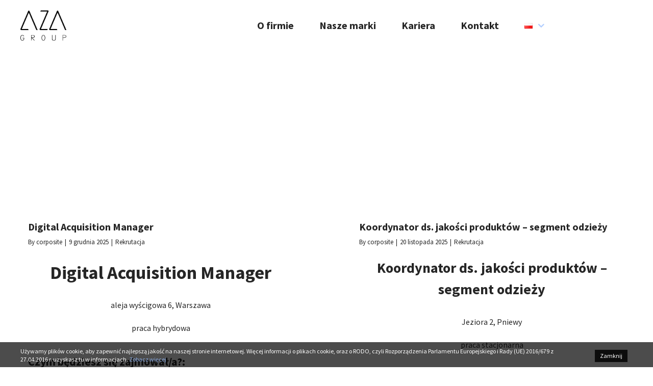

--- FILE ---
content_type: text/html; charset=UTF-8
request_url: https://azagroup.eu/blog
body_size: 19043
content:
<!DOCTYPE html>
<html class="avada-html-layout-wide avada-html-header-position-top" lang="pl-PL" prefix="og: http://ogp.me/ns# fb: http://ogp.me/ns/fb#">
<head>
	<meta http-equiv="X-UA-Compatible" content="IE=edge" />
	<meta http-equiv="Content-Type" content="text/html; charset=utf-8"/>
	<meta name="viewport" content="width=device-width, initial-scale=1" />
	<title>Blog &#8211; AZA Group</title>
<meta name='robots' content='max-image-preview:large' />
<link rel="alternate" type="application/rss+xml" title="AZA Group &raquo; Kanał z wpisami" href="https://azagroup.eu/feed" />
<link rel="alternate" type="application/rss+xml" title="AZA Group &raquo; Kanał z komentarzami" href="https://azagroup.eu/comments/feed" />
					<link rel="shortcut icon" href="https://azagroup.eu/wp-content/uploads/2020/10/logo-psychology-mark2x.png" type="image/x-icon" />
		
		
		
		
		
		<style id='wp-img-auto-sizes-contain-inline-css' type='text/css'>
img:is([sizes=auto i],[sizes^="auto," i]){contain-intrinsic-size:3000px 1500px}
/*# sourceURL=wp-img-auto-sizes-contain-inline-css */
</style>
<link rel='stylesheet' id='layerslider-css' href='https://azagroup.eu/wp-content/plugins/LayerSlider/assets/static/layerslider/css/layerslider.css?ver=6.11.9' type='text/css' media='all' />
<style id='classic-theme-styles-inline-css' type='text/css'>
/*! This file is auto-generated */
.wp-block-button__link{color:#fff;background-color:#32373c;border-radius:9999px;box-shadow:none;text-decoration:none;padding:calc(.667em + 2px) calc(1.333em + 2px);font-size:1.125em}.wp-block-file__button{background:#32373c;color:#fff;text-decoration:none}
/*# sourceURL=/wp-includes/css/classic-themes.min.css */
</style>
<link rel='stylesheet' id='eu-cookies-bar-icons-css' href='https://azagroup.eu/wp-content/plugins/eu-cookies-bar/css/eu-cookies-bar-icons.css?ver=1.0.8' type='text/css' media='all' />
<link rel='stylesheet' id='eu-cookies-bar-style-css' href='https://azagroup.eu/wp-content/plugins/eu-cookies-bar/css/eu-cookies-bar.css?ver=1.0.8' type='text/css' media='all' />
<style id='eu-cookies-bar-style-inline-css' type='text/css'>
.eu-cookies-bar-cookies-bar-wrap{font-size:12px;color:#ffffff;background:rgba(0,0,0,0.7);}.eu-cookies-bar-cookies-bar-button-decline{color:#ffffff;background:#0c0c0c;}
/*# sourceURL=eu-cookies-bar-style-inline-css */
</style>
<style id='woocommerce-inline-inline-css' type='text/css'>
.woocommerce form .form-row .required { visibility: visible; }
/*# sourceURL=woocommerce-inline-inline-css */
</style>
<link rel='stylesheet' id='fusion-dynamic-css-css' href='https://azagroup.eu/wp-content/uploads/fusion-styles/8fc8f58385958e6dcbd726a0cea6b5d0.min.css?ver=3.4.1' type='text/css' media='all' />
<script type="text/template" id="tmpl-variation-template">
	<div class="woocommerce-variation-description">{{{ data.variation.variation_description }}}</div>
	<div class="woocommerce-variation-price">{{{ data.variation.price_html }}}</div>
	<div class="woocommerce-variation-availability">{{{ data.variation.availability_html }}}</div>
</script>
<script type="text/template" id="tmpl-unavailable-variation-template">
	<p>Sorry, this product is unavailable. Please choose a different combination.</p>
</script>
<script type="text/javascript" src="https://azagroup.eu/wp-includes/js/jquery/jquery.min.js?ver=3.7.1" id="jquery-core-js"></script>
<script type="text/javascript" id="layerslider-utils-js-extra">
/* <![CDATA[ */
var LS_Meta = {"v":"6.11.9","fixGSAP":"1"};
//# sourceURL=layerslider-utils-js-extra
/* ]]> */
</script>
<script type="text/javascript" src="https://azagroup.eu/wp-content/plugins/LayerSlider/assets/static/layerslider/js/layerslider.utils.js?ver=6.11.9" id="layerslider-utils-js"></script>
<script type="text/javascript" src="https://azagroup.eu/wp-content/plugins/LayerSlider/assets/static/layerslider/js/layerslider.kreaturamedia.jquery.js?ver=6.11.9" id="layerslider-js"></script>
<script type="text/javascript" src="https://azagroup.eu/wp-content/plugins/LayerSlider/assets/static/layerslider/js/layerslider.transitions.js?ver=6.11.9" id="layerslider-transitions-js"></script>
<script type="text/javascript" id="eu-cookies-bar-script-js-extra">
/* <![CDATA[ */
var eu_cookies_bar_params = {"cookies_bar_on_close":"no","cookies_bar_on_scroll":"none","cookies_bar_on_page_redirect":"none","block_until_accept":"","strictly_necessary":["wordpress_test_cookie","woocommerce_cart_hash"],"strictly_necessary_family":["PHPSESSID","wordpress_sec_","wp-settings-","wordpress_logged_in_","wp_woocommerce_session_"],"expire_time":"1784597805","cookiepath":"/","user_cookies_settings_enable":""};
//# sourceURL=eu-cookies-bar-script-js-extra
/* ]]> */
</script>
<script type="text/javascript" src="https://azagroup.eu/wp-content/plugins/eu-cookies-bar/js/eu-cookies-bar.js?ver=6.9" id="eu-cookies-bar-script-js"></script>
<meta name="generator" content="Powered by LayerSlider 6.11.9 - Multi-Purpose, Responsive, Parallax, Mobile-Friendly Slider Plugin for WordPress." />
<!-- LayerSlider updates and docs at: https://layerslider.kreaturamedia.com -->
<link rel="https://api.w.org/" href="https://azagroup.eu/wp-json/" /><link rel="EditURI" type="application/rsd+xml" title="RSD" href="https://azagroup.eu/xmlrpc.php?rsd" />
<meta name="generator" content="WordPress 6.9" />
<meta name="generator" content="WooCommerce 6.3.1" />
<link rel="preload" href="https://azagroup.eu/wp-content/themes/Avada/includes/lib/assets/fonts/icomoon/awb-icons.woff" as="font" type="font/woff" crossorigin><link rel="preload" href="//azagroup.eu/wp-content/themes/Avada/includes/lib/assets/fonts/fontawesome/webfonts/fa-brands-400.woff2" as="font" type="font/woff2" crossorigin><link rel="preload" href="//azagroup.eu/wp-content/themes/Avada/includes/lib/assets/fonts/fontawesome/webfonts/fa-regular-400.woff2" as="font" type="font/woff2" crossorigin><link rel="preload" href="//azagroup.eu/wp-content/themes/Avada/includes/lib/assets/fonts/fontawesome/webfonts/fa-solid-900.woff2" as="font" type="font/woff2" crossorigin><link rel="preload" href="https://azagroup.eu/wp-content/uploads/fusion-icons/xsports-icons-v1.2/fonts/xsports-icons.ttf?x94r8i" as="font" type="font/ttf" crossorigin><link rel="preload" href="https://azagroup.eu/wp-content/uploads/fusion-icons/Fashion-Icon-Set-v1.0/fonts/Fashion-Icon-Set.ttf?26yh6g" as="font" type="font/ttf" crossorigin><link rel="preload" href="https://azagroup.eu/wp-content/uploads/fusion-icons/avada-classic-v1.0/fonts/avada-classic.ttf?bi30fy" as="font" type="font/ttf" crossorigin><link rel="preload" href="https://azagroup.eu/wp-content/uploads/fusion-icons/psychology-v1.1/fonts/psychology.ttf?d63fci" as="font" type="font/ttf" crossorigin><link rel="preload" href="https://azagroup.eu/wp-content/uploads/fusion-gfonts/6xK3dSBYKcSV-LCoeQqfX1RYOo3qOK7l.woff2" as="font" type="font/woff2" crossorigin><link rel="preload" href="https://azagroup.eu/wp-content/uploads/fusion-gfonts/6xKydSBYKcSV-LCoeQqfX1RYOo3i54rwlxdu.woff2" as="font" type="font/woff2" crossorigin><style type="text/css" id="css-fb-visibility">@media screen and (max-width: 700px){.fusion-no-small-visibility{display:none !important;}body:not(.fusion-builder-ui-wireframe) .sm-text-align-center{text-align:center !important;}body:not(.fusion-builder-ui-wireframe) .sm-text-align-left{text-align:left !important;}body:not(.fusion-builder-ui-wireframe) .sm-text-align-right{text-align:right !important;}body:not(.fusion-builder-ui-wireframe) .sm-flex-align-center{justify-content:center !important;}body:not(.fusion-builder-ui-wireframe) .sm-flex-align-flex-start{justify-content:flex-start !important;}body:not(.fusion-builder-ui-wireframe) .sm-flex-align-flex-end{justify-content:flex-end !important;}body:not(.fusion-builder-ui-wireframe) .sm-mx-auto{margin-left:auto !important;margin-right:auto !important;}body:not(.fusion-builder-ui-wireframe) .sm-ml-auto{margin-left:auto !important;}body:not(.fusion-builder-ui-wireframe) .sm-mr-auto{margin-right:auto !important;}body:not(.fusion-builder-ui-wireframe) .fusion-absolute-position-small{position:absolute;top:auto;width:100%;}}@media screen and (min-width: 701px) and (max-width: 1177px){.fusion-no-medium-visibility{display:none !important;}body:not(.fusion-builder-ui-wireframe) .md-text-align-center{text-align:center !important;}body:not(.fusion-builder-ui-wireframe) .md-text-align-left{text-align:left !important;}body:not(.fusion-builder-ui-wireframe) .md-text-align-right{text-align:right !important;}body:not(.fusion-builder-ui-wireframe) .md-flex-align-center{justify-content:center !important;}body:not(.fusion-builder-ui-wireframe) .md-flex-align-flex-start{justify-content:flex-start !important;}body:not(.fusion-builder-ui-wireframe) .md-flex-align-flex-end{justify-content:flex-end !important;}body:not(.fusion-builder-ui-wireframe) .md-mx-auto{margin-left:auto !important;margin-right:auto !important;}body:not(.fusion-builder-ui-wireframe) .md-ml-auto{margin-left:auto !important;}body:not(.fusion-builder-ui-wireframe) .md-mr-auto{margin-right:auto !important;}body:not(.fusion-builder-ui-wireframe) .fusion-absolute-position-medium{position:absolute;top:auto;width:100%;}}@media screen and (min-width: 1178px){.fusion-no-large-visibility{display:none !important;}body:not(.fusion-builder-ui-wireframe) .lg-text-align-center{text-align:center !important;}body:not(.fusion-builder-ui-wireframe) .lg-text-align-left{text-align:left !important;}body:not(.fusion-builder-ui-wireframe) .lg-text-align-right{text-align:right !important;}body:not(.fusion-builder-ui-wireframe) .lg-flex-align-center{justify-content:center !important;}body:not(.fusion-builder-ui-wireframe) .lg-flex-align-flex-start{justify-content:flex-start !important;}body:not(.fusion-builder-ui-wireframe) .lg-flex-align-flex-end{justify-content:flex-end !important;}body:not(.fusion-builder-ui-wireframe) .lg-mx-auto{margin-left:auto !important;margin-right:auto !important;}body:not(.fusion-builder-ui-wireframe) .lg-ml-auto{margin-left:auto !important;}body:not(.fusion-builder-ui-wireframe) .lg-mr-auto{margin-right:auto !important;}body:not(.fusion-builder-ui-wireframe) .fusion-absolute-position-large{position:absolute;top:auto;width:100%;}}</style>	<noscript><style>.woocommerce-product-gallery{ opacity: 1 !important; }</style></noscript>
	<link rel="icon" href="https://azagroup.eu/wp-content/uploads/2022/01/A.jpg" sizes="32x32" />
<link rel="icon" href="https://azagroup.eu/wp-content/uploads/2022/01/A.jpg" sizes="192x192" />
<link rel="apple-touch-icon" href="https://azagroup.eu/wp-content/uploads/2022/01/A.jpg" />
<meta name="msapplication-TileImage" content="https://azagroup.eu/wp-content/uploads/2022/01/A.jpg" />
		<style type="text/css" id="wp-custom-css">
			.fusion-post-content-container {
	font-size:16px;
	line-height:1.6;
}

.fusion-read-more {
  font-size:18px;
	line-height:1.6;
	font-weight:600;
}

.toggle-content p, 
.toggle-content a  {
	font-size:16px;
}

.fusion-toggle-boxed-mode {
	border-radius:10px !important;
}

.fusion-post-slideshow img {
	border-radius:30px !important;

}

.single-navigation a {
	display:none;
}

.single-navigation {
	margin-bottom:25px;
}

#home-news h2.entry-title {
	font-size:18px !important;
}

.sub-menu::after {
	display:none;
}

.fusion-meta-info-wrapper {
	display: none;
}

/* slier */
@media (max-width: 768px){
.fusion-slider-container, .background-image, 		.tfs-slider {
		height: 350px !important;
	}
	.fusion-slider-container {
			margin-bottom: 150px;
	}	
	#fusion-slider-103, #fusion-slider-252 {
					margin-bottom: 0px !important;
		}
	#fusion-slider-103 .tfs-slider .slide-content-container, #fusion-slider-252 .tfs-slider .slide-content-container {
		top:32%;
	}
}

/* cookie bar */
.eu-cookies-bar-cookies-bar-message {
	line-height:1.4;
}

.eu-cookies-bar-cookies-bar-message a {
	color:#87a8e0
}

/* slider */
.slide-content{
	margin-right:15%!important
}		</style>
				<script type="text/javascript">
			var doc = document.documentElement;
			doc.setAttribute( 'data-useragent', navigator.userAgent );
		</script>
		
	<style id='wp-block-paragraph-inline-css' type='text/css'>
.is-small-text{font-size:.875em}.is-regular-text{font-size:1em}.is-large-text{font-size:2.25em}.is-larger-text{font-size:3em}.has-drop-cap:not(:focus):first-letter{float:left;font-size:8.4em;font-style:normal;font-weight:100;line-height:.68;margin:.05em .1em 0 0;text-transform:uppercase}body.rtl .has-drop-cap:not(:focus):first-letter{float:none;margin-left:.1em}p.has-drop-cap.has-background{overflow:hidden}:root :where(p.has-background){padding:1.25em 2.375em}:where(p.has-text-color:not(.has-link-color)) a{color:inherit}p.has-text-align-left[style*="writing-mode:vertical-lr"],p.has-text-align-right[style*="writing-mode:vertical-rl"]{rotate:180deg}
/*# sourceURL=https://azagroup.eu/wp-includes/blocks/paragraph/style.min.css */
</style>
<style id='global-styles-inline-css' type='text/css'>
:root{--wp--preset--aspect-ratio--square: 1;--wp--preset--aspect-ratio--4-3: 4/3;--wp--preset--aspect-ratio--3-4: 3/4;--wp--preset--aspect-ratio--3-2: 3/2;--wp--preset--aspect-ratio--2-3: 2/3;--wp--preset--aspect-ratio--16-9: 16/9;--wp--preset--aspect-ratio--9-16: 9/16;--wp--preset--color--black: #000000;--wp--preset--color--cyan-bluish-gray: #abb8c3;--wp--preset--color--white: #ffffff;--wp--preset--color--pale-pink: #f78da7;--wp--preset--color--vivid-red: #cf2e2e;--wp--preset--color--luminous-vivid-orange: #ff6900;--wp--preset--color--luminous-vivid-amber: #fcb900;--wp--preset--color--light-green-cyan: #7bdcb5;--wp--preset--color--vivid-green-cyan: #00d084;--wp--preset--color--pale-cyan-blue: #8ed1fc;--wp--preset--color--vivid-cyan-blue: #0693e3;--wp--preset--color--vivid-purple: #9b51e0;--wp--preset--gradient--vivid-cyan-blue-to-vivid-purple: linear-gradient(135deg,rgb(6,147,227) 0%,rgb(155,81,224) 100%);--wp--preset--gradient--light-green-cyan-to-vivid-green-cyan: linear-gradient(135deg,rgb(122,220,180) 0%,rgb(0,208,130) 100%);--wp--preset--gradient--luminous-vivid-amber-to-luminous-vivid-orange: linear-gradient(135deg,rgb(252,185,0) 0%,rgb(255,105,0) 100%);--wp--preset--gradient--luminous-vivid-orange-to-vivid-red: linear-gradient(135deg,rgb(255,105,0) 0%,rgb(207,46,46) 100%);--wp--preset--gradient--very-light-gray-to-cyan-bluish-gray: linear-gradient(135deg,rgb(238,238,238) 0%,rgb(169,184,195) 100%);--wp--preset--gradient--cool-to-warm-spectrum: linear-gradient(135deg,rgb(74,234,220) 0%,rgb(151,120,209) 20%,rgb(207,42,186) 40%,rgb(238,44,130) 60%,rgb(251,105,98) 80%,rgb(254,248,76) 100%);--wp--preset--gradient--blush-light-purple: linear-gradient(135deg,rgb(255,206,236) 0%,rgb(152,150,240) 100%);--wp--preset--gradient--blush-bordeaux: linear-gradient(135deg,rgb(254,205,165) 0%,rgb(254,45,45) 50%,rgb(107,0,62) 100%);--wp--preset--gradient--luminous-dusk: linear-gradient(135deg,rgb(255,203,112) 0%,rgb(199,81,192) 50%,rgb(65,88,208) 100%);--wp--preset--gradient--pale-ocean: linear-gradient(135deg,rgb(255,245,203) 0%,rgb(182,227,212) 50%,rgb(51,167,181) 100%);--wp--preset--gradient--electric-grass: linear-gradient(135deg,rgb(202,248,128) 0%,rgb(113,206,126) 100%);--wp--preset--gradient--midnight: linear-gradient(135deg,rgb(2,3,129) 0%,rgb(40,116,252) 100%);--wp--preset--font-size--small: 11.25px;--wp--preset--font-size--medium: 20px;--wp--preset--font-size--large: 22.5px;--wp--preset--font-size--x-large: 42px;--wp--preset--font-size--normal: 15px;--wp--preset--font-size--xlarge: 30px;--wp--preset--font-size--huge: 45px;--wp--preset--spacing--20: 0.44rem;--wp--preset--spacing--30: 0.67rem;--wp--preset--spacing--40: 1rem;--wp--preset--spacing--50: 1.5rem;--wp--preset--spacing--60: 2.25rem;--wp--preset--spacing--70: 3.38rem;--wp--preset--spacing--80: 5.06rem;--wp--preset--shadow--natural: 6px 6px 9px rgba(0, 0, 0, 0.2);--wp--preset--shadow--deep: 12px 12px 50px rgba(0, 0, 0, 0.4);--wp--preset--shadow--sharp: 6px 6px 0px rgba(0, 0, 0, 0.2);--wp--preset--shadow--outlined: 6px 6px 0px -3px rgb(255, 255, 255), 6px 6px rgb(0, 0, 0);--wp--preset--shadow--crisp: 6px 6px 0px rgb(0, 0, 0);}:where(.is-layout-flex){gap: 0.5em;}:where(.is-layout-grid){gap: 0.5em;}body .is-layout-flex{display: flex;}.is-layout-flex{flex-wrap: wrap;align-items: center;}.is-layout-flex > :is(*, div){margin: 0;}body .is-layout-grid{display: grid;}.is-layout-grid > :is(*, div){margin: 0;}:where(.wp-block-columns.is-layout-flex){gap: 2em;}:where(.wp-block-columns.is-layout-grid){gap: 2em;}:where(.wp-block-post-template.is-layout-flex){gap: 1.25em;}:where(.wp-block-post-template.is-layout-grid){gap: 1.25em;}.has-black-color{color: var(--wp--preset--color--black) !important;}.has-cyan-bluish-gray-color{color: var(--wp--preset--color--cyan-bluish-gray) !important;}.has-white-color{color: var(--wp--preset--color--white) !important;}.has-pale-pink-color{color: var(--wp--preset--color--pale-pink) !important;}.has-vivid-red-color{color: var(--wp--preset--color--vivid-red) !important;}.has-luminous-vivid-orange-color{color: var(--wp--preset--color--luminous-vivid-orange) !important;}.has-luminous-vivid-amber-color{color: var(--wp--preset--color--luminous-vivid-amber) !important;}.has-light-green-cyan-color{color: var(--wp--preset--color--light-green-cyan) !important;}.has-vivid-green-cyan-color{color: var(--wp--preset--color--vivid-green-cyan) !important;}.has-pale-cyan-blue-color{color: var(--wp--preset--color--pale-cyan-blue) !important;}.has-vivid-cyan-blue-color{color: var(--wp--preset--color--vivid-cyan-blue) !important;}.has-vivid-purple-color{color: var(--wp--preset--color--vivid-purple) !important;}.has-black-background-color{background-color: var(--wp--preset--color--black) !important;}.has-cyan-bluish-gray-background-color{background-color: var(--wp--preset--color--cyan-bluish-gray) !important;}.has-white-background-color{background-color: var(--wp--preset--color--white) !important;}.has-pale-pink-background-color{background-color: var(--wp--preset--color--pale-pink) !important;}.has-vivid-red-background-color{background-color: var(--wp--preset--color--vivid-red) !important;}.has-luminous-vivid-orange-background-color{background-color: var(--wp--preset--color--luminous-vivid-orange) !important;}.has-luminous-vivid-amber-background-color{background-color: var(--wp--preset--color--luminous-vivid-amber) !important;}.has-light-green-cyan-background-color{background-color: var(--wp--preset--color--light-green-cyan) !important;}.has-vivid-green-cyan-background-color{background-color: var(--wp--preset--color--vivid-green-cyan) !important;}.has-pale-cyan-blue-background-color{background-color: var(--wp--preset--color--pale-cyan-blue) !important;}.has-vivid-cyan-blue-background-color{background-color: var(--wp--preset--color--vivid-cyan-blue) !important;}.has-vivid-purple-background-color{background-color: var(--wp--preset--color--vivid-purple) !important;}.has-black-border-color{border-color: var(--wp--preset--color--black) !important;}.has-cyan-bluish-gray-border-color{border-color: var(--wp--preset--color--cyan-bluish-gray) !important;}.has-white-border-color{border-color: var(--wp--preset--color--white) !important;}.has-pale-pink-border-color{border-color: var(--wp--preset--color--pale-pink) !important;}.has-vivid-red-border-color{border-color: var(--wp--preset--color--vivid-red) !important;}.has-luminous-vivid-orange-border-color{border-color: var(--wp--preset--color--luminous-vivid-orange) !important;}.has-luminous-vivid-amber-border-color{border-color: var(--wp--preset--color--luminous-vivid-amber) !important;}.has-light-green-cyan-border-color{border-color: var(--wp--preset--color--light-green-cyan) !important;}.has-vivid-green-cyan-border-color{border-color: var(--wp--preset--color--vivid-green-cyan) !important;}.has-pale-cyan-blue-border-color{border-color: var(--wp--preset--color--pale-cyan-blue) !important;}.has-vivid-cyan-blue-border-color{border-color: var(--wp--preset--color--vivid-cyan-blue) !important;}.has-vivid-purple-border-color{border-color: var(--wp--preset--color--vivid-purple) !important;}.has-vivid-cyan-blue-to-vivid-purple-gradient-background{background: var(--wp--preset--gradient--vivid-cyan-blue-to-vivid-purple) !important;}.has-light-green-cyan-to-vivid-green-cyan-gradient-background{background: var(--wp--preset--gradient--light-green-cyan-to-vivid-green-cyan) !important;}.has-luminous-vivid-amber-to-luminous-vivid-orange-gradient-background{background: var(--wp--preset--gradient--luminous-vivid-amber-to-luminous-vivid-orange) !important;}.has-luminous-vivid-orange-to-vivid-red-gradient-background{background: var(--wp--preset--gradient--luminous-vivid-orange-to-vivid-red) !important;}.has-very-light-gray-to-cyan-bluish-gray-gradient-background{background: var(--wp--preset--gradient--very-light-gray-to-cyan-bluish-gray) !important;}.has-cool-to-warm-spectrum-gradient-background{background: var(--wp--preset--gradient--cool-to-warm-spectrum) !important;}.has-blush-light-purple-gradient-background{background: var(--wp--preset--gradient--blush-light-purple) !important;}.has-blush-bordeaux-gradient-background{background: var(--wp--preset--gradient--blush-bordeaux) !important;}.has-luminous-dusk-gradient-background{background: var(--wp--preset--gradient--luminous-dusk) !important;}.has-pale-ocean-gradient-background{background: var(--wp--preset--gradient--pale-ocean) !important;}.has-electric-grass-gradient-background{background: var(--wp--preset--gradient--electric-grass) !important;}.has-midnight-gradient-background{background: var(--wp--preset--gradient--midnight) !important;}.has-small-font-size{font-size: var(--wp--preset--font-size--small) !important;}.has-medium-font-size{font-size: var(--wp--preset--font-size--medium) !important;}.has-large-font-size{font-size: var(--wp--preset--font-size--large) !important;}.has-x-large-font-size{font-size: var(--wp--preset--font-size--x-large) !important;}
/*# sourceURL=global-styles-inline-css */
</style>
</head>

<body class="blog wp-theme-Avada theme-Avada woocommerce-no-js fusion-image-hovers fusion-pagination-sizing fusion-button_type-flat fusion-button_span-no fusion-button_gradient-linear avada-image-rollover-circle-no avada-image-rollover-no fusion-body ltr fusion-sticky-header no-tablet-sticky-header no-mobile-sticky-header no-mobile-slidingbar no-mobile-totop fusion-disable-outline fusion-sub-menu-fade mobile-logo-pos-left layout-wide-mode avada-has-boxed-modal-shadow- layout-scroll-offset-full avada-has-zero-margin-offset-top fusion-top-header menu-text-align-center fusion-woo-product-design-classic fusion-woo-shop-page-columns-4 fusion-woo-related-columns-4 fusion-woo-archive-page-columns-3 avada-has-woo-gallery-disabled woo-sale-badge-circle woo-outofstock-badge-top_bar mobile-menu-design-classic fusion-show-pagination-text fusion-header-layout-v3 avada-responsive avada-footer-fx-none avada-menu-highlight-style-bar fusion-search-form-clean fusion-main-menu-search-overlay fusion-avatar-circle avada-dropdown-styles avada-blog-layout-grid avada-blog-archive-layout-grid avada-header-shadow-no avada-menu-icon-position-left avada-has-megamenu-shadow avada-has-mobile-menu-search avada-has-main-nav-search-icon avada-has-breadcrumb-mobile-hidden avada-has-titlebar-bar_and_content avada-header-border-color-full-transparent avada-has-transparent-timeline_color avada-has-pagination-width_height avada-flyout-menu-direction-fade avada-ec-views-v1" >
		<a class="skip-link screen-reader-text" href="#content">Przejdź do zawartości</a>

	<div id="boxed-wrapper">
		<div class="fusion-sides-frame"></div>
		<div id="wrapper" class="fusion-wrapper">
			<div id="home" style="position:relative;top:-1px;"></div>
							<section class="fusion-tb-header"><header class="fusion-fullwidth fullwidth-box fusion-builder-row-1 fusion-flex-container nonhundred-percent-fullwidth non-hundred-percent-height-scrolling fusion-sticky-container fusion-custom-z-index" style="background-color: #ffffff;background-position: center center;background-repeat: no-repeat;border-width: 0px 0px 0px 0px;border-color:#ffffff;border-style:solid;" data-transition-offset="0" data-scroll-offset="0" data-sticky-small-visibility="1" data-sticky-medium-visibility="1" data-sticky-large-visibility="1" ><div class="fusion-builder-row fusion-row fusion-flex-align-items-flex-start fusion-flex-align-content-flex-start" style="max-width:1365px;margin-left: calc(-5% / 2 );margin-right: calc(-5% / 2 );"><div class="fusion-layout-column fusion_builder_column fusion-builder-column-0 fusion_builder_column_1_6 1_6 fusion-flex-column fusion-flex-align-self-center"><div class="fusion-column-wrapper fusion-flex-justify-content-flex-start fusion-content-layout-column" style="background-position:left top;background-repeat:no-repeat;-webkit-background-size:cover;-moz-background-size:cover;-o-background-size:cover;background-size:cover;padding: 0px 0px 0px 0px;"><div style="text-align:left;"><style>.fusion-imageframe.imageframe-1{ margin-top : 20px;margin-bottom : 20px;margin-left : 10px;}</style><span class=" fusion-imageframe imageframe-none imageframe-1 hover-type-none" style="max-width:90px;"><a class="fusion-no-lightbox" href="https://azagroup.eu/" target="_self" aria-label="logo_aza-01"><img decoding="async" width="120" height="80" alt="AZA Group" src="https://azagroup.eu/wp-content/uploads/2022/01/logo_aza-01.png" class="img-responsive wp-image-3549 disable-lazyload"/></a></span><style>.fusion-sticky-container.fusion-sticky-transition .imageframe-1{ max-width:80px !important; }</style></div></div><style type="text/css">.fusion-body .fusion-builder-column-0{width:16.666666666667% !important;margin-top : 0px;margin-bottom : 0px;}.fusion-builder-column-0 > .fusion-column-wrapper {padding-top : 0px !important;padding-right : 0px !important;margin-right : 14.25%;padding-bottom : 0px !important;padding-left : 0px !important;margin-left : 14.25%;}@media only screen and (max-width:1177px) {.fusion-body .fusion-builder-column-0{width:20% !important;order : 0;margin-bottom : 0px;}.fusion-builder-column-0 > .fusion-column-wrapper {padding-right : 0px !important;margin-right : 11.875%;margin-left : 11.875%;}}@media only screen and (max-width:700px) {.fusion-body .fusion-builder-column-0{width:25% !important;order : 0;margin-top : 0px;margin-bottom : 0px;}.fusion-builder-column-0 > .fusion-column-wrapper {margin-right : 9.5%;padding-left : 0px !important;margin-left : 9.5%;}}</style></div><div class="fusion-layout-column fusion_builder_column fusion-builder-column-1 fusion_builder_column_2_3 2_3 fusion-flex-column fusion-flex-align-self-center"><div class="fusion-column-wrapper fusion-flex-justify-content-flex-start fusion-content-layout-column" style="background-position:left top;background-repeat:no-repeat;-webkit-background-size:cover;-moz-background-size:cover;-o-background-size:cover;background-size:cover;padding: 0px 0px 0px 0px;"><nav class="fusion-menu-element-wrapper direction-row mode-dropdown expand-method-hover submenu-mode-dropdown mobile-mode-collapse-to-button mobile-size-column-absolute icons-position-right dropdown-carets-yes has-active-border-bottom-no has-active-border-left-no has-active-border-right-no mobile-trigger-fullwidth-on mobile-indent-on mobile-justify-right main-justify-left loading mega-menu-loading dropdown-arrows-parent expand-right submenu-transition-slide_up" aria-label="Menu" data-breakpoint="1177" data-count="0" data-transition-type="fade" data-transition-time="300"><button type="button" class="avada-menu-mobile-menu-trigger no-text" onClick="fusionNavClickExpandBtn(this);" aria-expanded="false"><span class="inner"><span class="collapsed-nav-text"><span class="screen-reader-text">Toggle Navigation</span></span><span class="collapsed-nav-icon"><span class="collapsed-nav-icon-open fa-bars fas"></span><span class="collapsed-nav-icon-close awb-xsports-times-solid"></span></span></span></button><style>.fusion-body .fusion-menu-element-wrapper[data-count="0"],.fusion-body .fusion-menu-element-wrapper[data-count="0"] .fusion-menu-element-list .menu-item > a{font-size:20px;}.fusion-body .fusion-menu-element-wrapper[data-count="0"] .fusion-menu-element-list{justify-content:flex-end;align-items:center;font-family:"Source Sans Pro";font-weight:700;}.fusion-body .fusion-menu-element-wrapper[data-count="0"] > .avada-menu-mobile-menu-trigger{font-family:"Source Sans Pro";font-weight:700;color:#262626;padding-top:25px;padding-right:40px;font-size:30px;}.fusion-body .fusion-menu-element-wrapper[data-count="0"] .fusion-menu-element-list > li{letter-spacing:0px;margin-left:calc(20px / 2);margin-right:calc(20px / 2);}.fusion-body .fusion-menu-element-wrapper[data-count="0"] .fusion-menu-element-list > li:not(.fusion-menu-item-button) > .background-default{background-color:rgba(255,255,255,0);border-color:#ffffff;}.fusion-body .fusion-menu-element-wrapper[data-count="0"] .custom-menu-search-overlay ~ .fusion-overlay-search{background-color:rgba(255,255,255,0);padding-top:10px;}.fusion-body .fusion-menu-element-wrapper[data-count="0"]:not(.collapse-enabled) .fusion-menu-element-list .custom-menu-search-overlay .fusion-overlay-search{background-color:rgba(255,255,255,0);padding-top:10px;padding-bottom:10px;padding-left:30px;}.fusion-body .fusion-menu-element-wrapper[data-count="0"] .fusion-menu-element-list > li:not(.fusion-menu-item-button),.fusion-body .fusion-menu-element-wrapper[data-count="0"]:not(.collapse-enabled) .fusion-menu-element-list .custom-menu-search-dropdown{background-color:rgba(255,255,255,0);}.fusion-body .fusion-menu-element-wrapper[data-count="0"] .fusion-menu-element-list > li:not(.fusion-menu-item-button) > a,.fusion-body .fusion-menu-element-wrapper[data-count="0"] .fusion-menu-element-list > li:not(.fusion-menu-item-button) .fusion-widget-cart > a{padding-top:calc(10px + 0px);padding-bottom:calc(10px + 0px);padding-left:calc(30px + 0px);}.fusion-body .fusion-menu-element-wrapper[data-count="0"] .fusion-menu-element-list > li:not(.fusion-menu-item-button):focus-within > a{padding-top:calc(10px + 0px);}.fusion-body .fusion-menu-element-wrapper[data-count="0"] .fusion-menu-element-list > li:not(.fusion-menu-item-button) > .fusion-open-nav-submenu,.fusion-body .fusion-menu-element-wrapper[data-count="0"] .fusion-menu-element-list > li:not(.fusion-menu-item-button):hover > a,.fusion-body .fusion-menu-element-wrapper[data-count="0"] .fusion-menu-element-list > li:not(.fusion-menu-item-button).hover > a,.fusion-body .fusion-menu-element-wrapper[data-count="0"] .fusion-menu-element-list > li:not(.fusion-menu-item-button):focus > a,.fusion-body .fusion-menu-element-wrapper[data-count="0"] .fusion-menu-element-list > li:not(.fusion-menu-item-button):active > a,.fusion-body .fusion-menu-element-wrapper[data-count="0"] .fusion-menu-element-list > li:not(.fusion-menu-item-button).current-menu-item > a{padding-top:calc(10px + 0px);}.fusion-body .fusion-menu-element-wrapper[data-count="0"] .fusion-menu-element-list > li:not(.fusion-menu-item-button).current-menu-ancestor > a{padding-top:calc(10px + 0px);}.fusion-body .fusion-menu-element-wrapper[data-count="0"] .fusion-menu-element-list > li:not(.fusion-menu-item-button).current-menu-parent > a{padding-top:calc(10px + 0px);}.fusion-body .fusion-menu-element-wrapper[data-count="0"] .fusion-menu-element-list > li:not(.fusion-menu-item-button).expanded > a{padding-top:calc(10px + 0px);}.fusion-body .fusion-menu-element-wrapper[data-count="0"] .fusion-menu-element-list > li:not(.fusion-menu-item-button):hover > .fusion-open-nav-submenu{padding-top:calc(10px + 0px);}.fusion-body .fusion-menu-element-wrapper[data-count="0"] .fusion-menu-element-list > li:not(.fusion-menu-item-button).hover > .fusion-open-nav-submenu{padding-top:calc(10px + 0px);}.fusion-body .fusion-menu-element-wrapper[data-count="0"] .fusion-menu-element-list > li:not(.fusion-menu-item-button):focus > .fusion-open-nav-submenu{padding-top:calc(10px + 0px);}.fusion-body .fusion-menu-element-wrapper[data-count="0"] .fusion-menu-element-list > li:not(.fusion-menu-item-button):active > .fusion-open-nav-submenu{padding-top:calc(10px + 0px);}.fusion-body .fusion-menu-element-wrapper[data-count="0"] .fusion-menu-element-list > li:not(.fusion-menu-item-button):focus-within > .fusion-open-nav-submenu{padding-top:calc(10px + 0px);}.fusion-body .fusion-menu-element-wrapper[data-count="0"] .fusion-menu-element-list > li:not(.fusion-menu-item-button).current-menu-item > .fusion-open-nav-submenu{padding-top:calc(10px + 0px);}.fusion-body .fusion-menu-element-wrapper[data-count="0"] .fusion-menu-element-list > li:not(.fusion-menu-item-button).current-menu-ancestor > .fusion-open-nav-submenu{padding-top:calc(10px + 0px);}.fusion-body .fusion-menu-element-wrapper[data-count="0"] .fusion-menu-element-list > li:not(.fusion-menu-item-button).current-menu-parent > .fusion-open-nav-submenu{padding-top:calc(10px + 0px);}.fusion-body .fusion-menu-element-wrapper[data-count="0"] .fusion-menu-element-list > li:not(.fusion-menu-item-button).expanded > .fusion-open-nav-submenu{padding-top:calc(10px + 0px);}.fusion-body .fusion-menu-element-wrapper[data-count="0"] .fusion-menu-element-list > li:not(.fusion-menu-item-button):not(.menu-item-has-children):focus-within > a{padding-bottom:calc(10px + 0px);padding-left:calc(30px + 0px);}.fusion-body .fusion-menu-element-wrapper[data-count="0"] .fusion-menu-element-list > li:not(.fusion-menu-item-button):not(.menu-item-has-children):hover > a,.fusion-body .fusion-menu-element-wrapper[data-count="0"] .fusion-menu-element-list > li:not(.fusion-menu-item-button):not(.menu-item-has-children).hover > a,.fusion-body .fusion-menu-element-wrapper[data-count="0"] .fusion-menu-element-list > li:not(.fusion-menu-item-button):not(.menu-item-has-children):focus > a,.fusion-body .fusion-menu-element-wrapper[data-count="0"] .fusion-menu-element-list > li:not(.fusion-menu-item-button):not(.menu-item-has-children):active > a,.fusion-body .fusion-menu-element-wrapper[data-count="0"] .fusion-menu-element-list > li:not(.fusion-menu-item-button):not(.menu-item-has-children).current-menu-item > a{padding-bottom:calc(10px + 0px);padding-left:calc(30px + 0px);}.fusion-body .fusion-menu-element-wrapper[data-count="0"] .fusion-menu-element-list > li:not(.fusion-menu-item-button):not(.menu-item-has-children).current-menu-ancestor > a{padding-bottom:calc(10px + 0px);padding-left:calc(30px + 0px);}.fusion-body .fusion-menu-element-wrapper[data-count="0"] .fusion-menu-element-list > li:not(.fusion-menu-item-button):not(.menu-item-has-children).current-menu-parent > a{padding-bottom:calc(10px + 0px);padding-left:calc(30px + 0px);}.fusion-body .fusion-menu-element-wrapper[data-count="0"] .fusion-menu-element-list > li:not(.fusion-menu-item-button):not(.menu-item-has-children).expanded > a{padding-bottom:calc(10px + 0px);padding-left:calc(30px + 0px);}.fusion-body .fusion-menu-element-wrapper[data-count="0"] .fusion-menu-form-inline{padding-top:10px;}.fusion-body .fusion-menu-element-wrapper[data-count="0"]:not(.collapse-enabled) .fusion-menu-element-list .fusion-menu-form-inline{padding-top:10px;padding-bottom:10px;padding-left:30px;}.fusion-body .fusion-menu-element-wrapper[data-count="0"]:not(.collapse-enabled) .fusion-menu-element-list > li:not(.fusion-menu-item-button) > .fusion-open-nav-submenu{padding-bottom:10px;color:#262626 !important;}.fusion-body .fusion-menu-element-wrapper[data-count="0"]:not(.collapse-enabled) .fusion-menu-form-inline,.fusion-body .fusion-menu-element-wrapper[data-count="0"]:not(.collapse-enabled) .custom-menu-search-overlay ~ .fusion-overlay-search{padding-bottom:10px;padding-left:30px;}.fusion-body .fusion-menu-element-wrapper[data-count="0"] .custom-menu-search-dropdown .fusion-main-menu-icon{padding-left:30px !important;}.fusion-body .fusion-menu-element-wrapper[data-count="0"]:not(.collapse-enabled) .fusion-menu-element-list > li:not(.fusion-menu-item-button) > a{color:#262626 !important;}.fusion-body .fusion-menu-element-wrapper[data-count="0"] .fusion-overlay-search .fusion-close-search:before,.fusion-body .fusion-menu-element-wrapper[data-count="0"] .fusion-overlay-search .fusion-close-search:after{background:#262626;}.fusion-body .fusion-menu-element-wrapper[data-count="0"]:not(.collapse-enabled) .fusion-menu-element-list > li:not(.fusion-menu-item-button) > .background-active{background:#ffffff;}.fusion-body .fusion-menu-element-wrapper[data-count="0"]:not(.collapse-enabled).expand-method-click.dropdown-arrows-parent.direction-row > ul > li.menu-item-has-children.expanded:after,.fusion-body .fusion-menu-element-wrapper[data-count="0"]:not(.collapse-enabled).expand-method-hover.dropdown-arrows-parent.direction-row > ul > li.menu-item-has-children:hover:after,.fusion-body .fusion-menu-element-wrapper[data-count="0"]:not(.collapse-enabled).expand-method-hover.dropdown-arrows-parent.direction-row > ul > li.menu-item-has-children.hover:after,.fusion-body .fusion-menu-element-wrapper[data-count="0"]:not(.collapse-enabled).expand-method-hover.dropdown-arrows-parent.direction-row > ul > li.menu-item-has-children:focus:after,.fusion-body .fusion-menu-element-wrapper[data-count="0"]:not(.collapse-enabled).expand-method-hover.dropdown-arrows-parent.direction-row > ul > li.menu-item-has-children:active:after{border-top-color:#ffffff;}.fusion-body .fusion-menu-element-wrapper[data-count="0"]:not(.collapse-enabled).expand-method-hover.dropdown-arrows-parent.direction-row > ul > li.menu-item-has-children:focus-within:after{border-top-color:#ffffff;}.fusion-body .fusion-menu-element-wrapper[data-count="0"]:not(.collapse-enabled) .fusion-menu-element-list > li:not(.fusion-menu-item-button):not(.custom-menu-search-overlay):focus-within > a{color:#b3cfff !important;}.fusion-body .fusion-menu-element-wrapper[data-count="0"]:not(.collapse-enabled) .fusion-menu-element-list > li:not(.fusion-menu-item-button):not(.custom-menu-search-overlay):hover > a,.fusion-body .fusion-menu-element-wrapper[data-count="0"]:not(.collapse-enabled) .fusion-menu-element-list > li:not(.fusion-menu-item-button).hover > a,.fusion-body .fusion-menu-element-wrapper[data-count="0"]:not(.collapse-enabled) .fusion-menu-element-list > li:not(.fusion-menu-item-button):not(.custom-menu-search-overlay):focus > a,.fusion-body .fusion-menu-element-wrapper[data-count="0"]:not(.collapse-enabled) .fusion-menu-element-list > li:not(.fusion-menu-item-button):not(.custom-menu-search-overlay):active > a,.fusion-body .fusion-menu-element-wrapper[data-count="0"]:not(.collapse-enabled) .fusion-menu-element-list > li:not(.fusion-menu-item-button).current-menu-item > a{color:#b3cfff !important;}.fusion-body .fusion-menu-element-wrapper[data-count="0"]:not(.collapse-enabled) .fusion-menu-element-list > li:not(.fusion-menu-item-button).current-menu-ancestor:not(.awb-flyout-top-level-no-link) > a{color:#b3cfff !important;}.fusion-body .fusion-menu-element-wrapper[data-count="0"]:not(.collapse-enabled) .fusion-menu-element-list > li:not(.fusion-menu-item-button).current-menu-parent:not(.awb-flyout-top-level-no-link) > a{color:#b3cfff !important;}.fusion-body .fusion-menu-element-wrapper[data-count="0"]:not(.collapse-enabled) .fusion-menu-element-list > li:not(.fusion-menu-item-button).expanded > a{color:#b3cfff !important;}.fusion-body .fusion-menu-element-wrapper[data-count="0"]:not(.collapse-enabled) .fusion-menu-element-list > li:not(.fusion-menu-item-button):hover > .fusion-open-nav-submenu{color:#b3cfff !important;}.fusion-body .fusion-menu-element-wrapper[data-count="0"]:not(.collapse-enabled) .fusion-menu-element-list > li:not(.fusion-menu-item-button).hover > .fusion-open-nav-submenu{color:#b3cfff !important;}.fusion-body .fusion-menu-element-wrapper[data-count="0"]:not(.collapse-enabled) .fusion-menu-element-list > li:not(.fusion-menu-item-button):focus > .fusion-open-nav-submenu{color:#b3cfff !important;}.fusion-body .fusion-menu-element-wrapper[data-count="0"]:not(.collapse-enabled) .fusion-menu-element-list > li:not(.fusion-menu-item-button):active > .fusion-open-nav-submenu{color:#b3cfff !important;}.fusion-body .fusion-menu-element-wrapper[data-count="0"]:not(.collapse-enabled) .fusion-menu-element-list > li:not(.fusion-menu-item-button):focus-within > .fusion-open-nav-submenu{color:#b3cfff !important;}.fusion-body .fusion-menu-element-wrapper[data-count="0"]:not(.collapse-enabled) .fusion-menu-element-list > li:not(.fusion-menu-item-button).current-menu-item > .fusion-open-nav-submenu{color:#b3cfff !important;}.fusion-body .fusion-menu-element-wrapper[data-count="0"]:not(.collapse-enabled) .fusion-menu-element-list > li:not(.fusion-menu-item-button).current-menu-ancestor > .fusion-open-nav-submenu{color:#b3cfff !important;}.fusion-body .fusion-menu-element-wrapper[data-count="0"]:not(.collapse-enabled) .fusion-menu-element-list > li:not(.fusion-menu-item-button).current-menu-parent > .fusion-open-nav-submenu{color:#b3cfff !important;}.fusion-body .fusion-menu-element-wrapper[data-count="0"]:not(.collapse-enabled) .fusion-menu-element-list > li:not(.fusion-menu-item-button).expanded > .fusion-open-nav-submenu{color:#b3cfff !important;}.fusion-body .fusion-menu-element-wrapper[data-count="0"] .fusion-menu-element-list > li:not(.fusion-menu-item-button) > .background-active{border-color:#3a4861;}.fusion-body .fusion-menu-element-wrapper[data-count="0"]:not(.collapse-enabled).expand-method-hover.dropdown-arrows-parent.direction-row.has-active-border-bottom-color-yes > ul > li.menu-item-has-children:hover:after,.fusion-body .fusion-menu-element-wrapper[data-count="0"]:not(.collapse-enabled).expand-method-hover.dropdown-arrows-parent.direction-row.has-active-border-bottom-color-yes > ul > li.menu-item-has-children.hover:after,.fusion-body .fusion-menu-element-wrapper[data-count="0"]:not(.collapse-enabled).expand-method-hover.dropdown-arrows-parent.direction-row.has-active-border-bottom-color-yes > ul > li.menu-item-has-children:focus:after,.fusion-body .fusion-menu-element-wrapper[data-count="0"]:not(.collapse-enabled).expand-method-hover.dropdown-arrows-parent.direction-row.has-active-border-bottom-color-yes > ul > li.menu-item-has-children:active:after{border-top-color:#3a4861;}.fusion-body .fusion-menu-element-wrapper[data-count="0"]:not(.collapse-enabled).expand-method-hover.dropdown-arrows-parent.direction-row.has-active-border-bottom-color-yes > ul > li.menu-item-has-children:focus-within:after{border-top-color:#3a4861;}.fusion-body .fusion-menu-element-wrapper[data-count="0"] .fusion-menu-element-list .sub-menu{border-top-left-radius:5px;border-top-right-radius:5px;border-bottom-left-radius:5px;border-bottom-right-radius:5px;}.fusion-body .fusion-menu-element-wrapper[data-count="0"] .fusion-menu-element-list .sub-menu > li:first-child{border-top-left-radius:5px;border-top-right-radius:5px;}.fusion-body .fusion-menu-element-wrapper[data-count="0"] .custom-menu-search-dropdown .fusion-menu-searchform-dropdown .fusion-search-form-content{border-top-left-radius:5px;border-top-right-radius:5px;border-bottom-left-radius:5px;border-bottom-right-radius:5px;background-color:#ffffff;padding-top:15px;padding-right:0px;padding-bottom:0px;padding-left:25px;}.fusion-body .fusion-menu-element-wrapper[data-count="0"] .fusion-menu-element-list .sub-menu > li:last-child{border-bottom-left-radius:5px;border-bottom-right-radius:5px;}.fusion-body .fusion-menu-element-wrapper[data-count="0"] .fusion-menu-element-list .sub-menu > li,.fusion-body .fusion-menu-element-wrapper[data-count="0"] .fusion-menu-element-list .sub-menu li a{font-family:"Jost";font-weight:800;}.fusion-body .fusion-menu-element-wrapper[data-count="0"] .sub-menu .fusion-menu-cart,.fusion-body .fusion-menu-element-wrapper[data-count="0"] .avada-menu-login-box .avada-custom-menu-item-contents,.fusion-body .fusion-menu-element-wrapper[data-count="0"] .fusion-menu-element-list ul:not(.fusion-megamenu) > li:not(.fusion-menu-item-button){background-color:#ffffff;}.fusion-body .fusion-menu-element-wrapper[data-count="0"] .fusion-menu-cart-checkout a:before,.fusion-body .fusion-menu-element-wrapper[data-count="0"] .fusion-menu-cart-items a,.fusion-body .fusion-menu-element-wrapper[data-count="0"] ul .fusion-menu-login-box-register,.fusion-body .fusion-menu-element-wrapper[data-count="0"] ul .fusion-menu-cart-checkout a:before{color:#212934;}.fusion-body .fusion-menu-element-wrapper[data-count="0"]:not(.collapse-enabled) .fusion-menu-element-list ul:not(.fusion-megamenu) > li{width:80px !important;}.fusion-body .fusion-menu-element-wrapper[data-count="0"].direction-row:not(.collapse-enabled) .sub-menu{min-width:0;}.fusion-body .fusion-menu-element-wrapper[data-count="0"] .fusion-menu-element-list ul:not(.fusion-megamenu) > li:not(.fusion-menu-item-button) > a,.fusion-body .fusion-menu-element-wrapper[data-count="0"] .sub-menu .fusion-menu-cart a{padding-top:15px;padding-right:0px;padding-bottom:0px;padding-left:25px;}.fusion-body .fusion-menu-element-wrapper[data-count="0"] .avada-menu-login-box .avada-custom-menu-item-contents form{padding-top:15px;padding-right:0px;padding-left:25px;}.fusion-body .fusion-menu-element-wrapper[data-count="0"] .avada-menu-login-box .avada-custom-menu-item-contents .fusion-menu-login-box-register{padding-right:0px;padding-bottom:0px;padding-left:25px;}.fusion-body .fusion-menu-element-wrapper[data-count="0"] ul ul .fusion-open-nav-submenu:before,.fusion-body .fusion-menu-element-wrapper[data-count="0"] .fusion-menu-cart-checkout{padding-right:0px;padding-left:25px;}.rtl.fusion-body .fusion-menu-element-wrapper[data-count="0"] .fusion-menu-cart-link,.ltr.fusion-body .fusion-menu-element-wrapper[data-count="0"] .fusion-menu-cart-checkout-link{padding-right:0;}.rtl.fusion-body .fusion-menu-element-wrapper[data-count="0"] .fusion-menu-cart-checkout-link,.ltr.fusion-body .fusion-menu-element-wrapper[data-count="0"] .fusion-menu-cart-link{padding-left:0;}.fusion-body .fusion-menu-element-wrapper[data-count="0"].mobile-trigger-fullwidth-on > .avada-menu-mobile-menu-trigger > .inner{justify-content:flex-end;}.fusion-body .fusion-menu-element-wrapper[data-count="0"].collapse-enabled{justify-content:flex-end;font-family:"Source Sans Pro";font-weight:700;}.fusion-body .fusion-menu-element-wrapper[data-count="0"].collapse-enabled .fusion-menu-element-list{margin-top:15px;}.fusion-body .fusion-menu-element-wrapper[data-count="0"] .fusion-menu-element-list > li,.fusion-body .fusion-menu-element-wrapper[data-count="0"] .fusion-menu-element-list .fusion-megamenu-title,.fusion-body .fusion-menu-element-wrapper[data-count="0"] .fusion-menu-element-list ul{text-transform:none;}.fusion-body .fusion-menu-element-wrapper[data-count="0"]:not(.collapse-enabled) .fusion-menu-element-list > li.menu-item:focus-within > a .fusion-megamenu-icon{color:#3a4861;}.fusion-body .fusion-menu-element-wrapper[data-count="0"]:not(.collapse-enabled) .fusion-menu-element-list > li.menu-item:hover > a .fusion-megamenu-icon,.fusion-body .fusion-menu-element-wrapper[data-count="0"]:not(.collapse-enabled) .fusion-menu-element-list > li.menu-item.hover > a .fusion-megamenu-icon,.fusion-body .fusion-menu-element-wrapper[data-count="0"]:not(.collapse-enabled) .fusion-menu-element-list > li.menu-item:focus > a .fusion-megamenu-icon,.fusion-body .fusion-menu-element-wrapper[data-count="0"]:not(.collapse-enabled) .fusion-menu-element-list > li.menu-item:active > a .fusion-megamenu-icon,.fusion-body .fusion-menu-element-wrapper[data-count="0"]:not(.collapse-enabled) .fusion-menu-element-list > li.menu-item.current-menu-item > a .fusion-megamenu-icon{color:#3a4861;}.fusion-body .fusion-menu-element-wrapper[data-count="0"]:not(.collapse-enabled) .fusion-menu-element-list > li.menu-item.current-menu-ancestor > a .fusion-megamenu-icon{color:#3a4861;}.fusion-body .fusion-menu-element-wrapper[data-count="0"]:not(.collapse-enabled) .fusion-menu-element-list > li.menu-item.current-menu-parent > a .fusion-megamenu-icon{color:#3a4861;}.fusion-body .fusion-menu-element-wrapper[data-count="0"]:not(.collapse-enabled) .fusion-menu-element-list > li.menu-item.expanded > a .fusion-megamenu-icon{color:#3a4861;}.fusion-body .fusion-menu-element-wrapper[data-count="0"] .custom-menu-search-dropdown:hover .fusion-main-menu-icon,.fusion-body .fusion-menu-element-wrapper[data-count="0"] .custom-menu-search-overlay:hover .fusion-menu-icon-search.trigger-overlay,.fusion-body .fusion-menu-element-wrapper[data-count="0"] .custom-menu-search-overlay:hover ~ .fusion-overlay-search{color:#3a4861 !important;}.fusion-body .fusion-menu-element-wrapper[data-count="0"].collapse-enabled ul li > a{color:#222222 !important;min-height:45px;font-family:"Source Sans Pro";font-weight:700;}.fusion-body .fusion-menu-element-wrapper[data-count="0"].collapse-enabled ul li > a .fusion-button{color:#222222 !important;font-family:"Source Sans Pro";font-weight:700;}.fusion-body .fusion-menu-element-wrapper[data-count="0"].collapse-enabled ul li:focus-within .sub-menu li:not(.current-menu-item):not(.current-menu-ancestor):not(.current-menu-parent):not(.expanded) a{color:#222222 !important;}.fusion-body .fusion-menu-element-wrapper[data-count="0"].collapse-enabled ul li > .fusion-open-nav-submenu-on-click:before,.fusion-body .fusion-menu-element-wrapper[data-count="0"].collapse-enabled ul li:hover .sub-menu li:not(.current-menu-item):not(.current-menu-ancestor):not(.current-menu-parent):not(.expanded) a,.fusion-body .fusion-menu-element-wrapper[data-count="0"].collapse-enabled ul li.hover .sub-menu li:not(.current-menu-item):not(.current-menu-ancestor):not(.current-menu-parent):not(.expanded) a,.fusion-body .fusion-menu-element-wrapper[data-count="0"].collapse-enabled ul li:focus .sub-menu li:not(.current-menu-item):not(.current-menu-ancestor):not(.current-menu-parent):not(.expanded) a,.fusion-body .fusion-menu-element-wrapper[data-count="0"].collapse-enabled ul li:active .sub-menu li:not(.current-menu-item):not(.current-menu-ancestor):not(.current-menu-parent):not(.expanded) a,.fusion-body .fusion-menu-element-wrapper[data-count="0"].collapse-enabled ul li.current-menu-item .sub-menu li:not(.current-menu-item):not(.current-menu-ancestor):not(.current-menu-parent):not(.expanded) a{color:#222222 !important;}.fusion-body .fusion-menu-element-wrapper[data-count="0"].collapse-enabled ul li.current-menu-ancestor .sub-menu li:not(.current-menu-item):not(.current-menu-ancestor):not(.current-menu-parent):not(.expanded) a{color:#222222 !important;}.fusion-body .fusion-menu-element-wrapper[data-count="0"].collapse-enabled ul li.current-menu-parent .sub-menu li:not(.current-menu-item):not(.current-menu-ancestor):not(.current-menu-parent):not(.expanded) a{color:#222222 !important;}.fusion-body .fusion-menu-element-wrapper[data-count="0"].collapse-enabled ul li.expanded .sub-menu li:not(.current-menu-item):not(.current-menu-ancestor):not(.current-menu-parent):not(.expanded) a{color:#222222 !important;}.fusion-body .fusion-menu-element-wrapper[data-count="0"].collapse-enabled ul li:focus-within > a{background:#ffffff !important;color:#b3cfff !important;}.fusion-body .fusion-menu-element-wrapper[data-count="0"].collapse-enabled ul li:hover > a,.fusion-body .fusion-menu-element-wrapper[data-count="0"].collapse-enabled ul li.hover > a,.fusion-body .fusion-menu-element-wrapper[data-count="0"].collapse-enabled ul li:focus > a,.fusion-body .fusion-menu-element-wrapper[data-count="0"].collapse-enabled ul li:active > a,.fusion-body .fusion-menu-element-wrapper[data-count="0"].collapse-enabled ul li.current-menu-item > a{background:#ffffff !important;color:#b3cfff !important;}.fusion-body .fusion-menu-element-wrapper[data-count="0"].collapse-enabled ul li.current-menu-ancestor > a{background:#ffffff !important;color:#b3cfff !important;}.fusion-body .fusion-menu-element-wrapper[data-count="0"].collapse-enabled ul li.current-menu-parent > a{background:#ffffff !important;color:#b3cfff !important;}.fusion-body .fusion-menu-element-wrapper[data-count="0"].collapse-enabled ul li.expanded > a{background:#ffffff !important;color:#b3cfff !important;}.fusion-body .fusion-menu-element-wrapper[data-count="0"].collapse-enabled ul li.fusion-menu-item-button:focus-within{background:#ffffff !important;}.fusion-body .fusion-menu-element-wrapper[data-count="0"].collapse-enabled ul li.fusion-menu-item-button:hover,.fusion-body .fusion-menu-element-wrapper[data-count="0"].collapse-enabled ul li.fusion-menu-item-button.hover,.fusion-body .fusion-menu-element-wrapper[data-count="0"].collapse-enabled ul li.fusion-menu-item-button:focus,.fusion-body .fusion-menu-element-wrapper[data-count="0"].collapse-enabled ul li.fusion-menu-item-button:active,.fusion-body .fusion-menu-element-wrapper[data-count="0"].collapse-enabled ul li.fusion-menu-item-button.current-menu-item{background:#ffffff !important;}.fusion-body .fusion-menu-element-wrapper[data-count="0"].collapse-enabled ul li.fusion-menu-item-button.current-menu-ancestor{background:#ffffff !important;}.fusion-body .fusion-menu-element-wrapper[data-count="0"].collapse-enabled ul li.fusion-menu-item-button.current-menu-parent{background:#ffffff !important;}.fusion-body .fusion-menu-element-wrapper[data-count="0"].collapse-enabled ul li.fusion-menu-item-button.expanded{background:#ffffff !important;}.fusion-body .fusion-menu-element-wrapper[data-count="0"].collapse-enabled ul li .sub-menu li:not(.current-menu-item):not(.current-menu-ancestor):not(.current-menu-parent):not(.expanded):hover a{background:#ffffff !important;color:#b3cfff !important;}.fusion-body .fusion-menu-element-wrapper[data-count="0"].collapse-enabled ul li .sub-menu li:not(.current-menu-item):not(.current-menu-ancestor):not(.current-menu-parent):not(.expanded).hover a{background:#ffffff !important;color:#b3cfff !important;}.fusion-body .fusion-menu-element-wrapper[data-count="0"].collapse-enabled ul li .sub-menu li:not(.current-menu-item):not(.current-menu-ancestor):not(.current-menu-parent):not(.expanded):focus a{background:#ffffff !important;color:#b3cfff !important;}.fusion-body .fusion-menu-element-wrapper[data-count="0"].collapse-enabled ul li .sub-menu li:not(.current-menu-item):not(.current-menu-ancestor):not(.current-menu-parent):not(.expanded):active a{background:#ffffff !important;color:#b3cfff !important;}.fusion-body .fusion-menu-element-wrapper[data-count="0"].collapse-enabled ul li .sub-menu li:not(.current-menu-item):not(.current-menu-ancestor):not(.current-menu-parent):not(.expanded):focus-within a{background:#ffffff !important;color:#b3cfff !important;}.fusion-body .fusion-menu-element-wrapper[data-count="0"].collapse-enabled ul li:hover > .fusion-open-nav-submenu-on-click:before{color:#b3cfff !important;}.fusion-body .fusion-menu-element-wrapper[data-count="0"].collapse-enabled ul li.hover > .fusion-open-nav-submenu-on-click:before{color:#b3cfff !important;}.fusion-body .fusion-menu-element-wrapper[data-count="0"].collapse-enabled ul li:focus > .fusion-open-nav-submenu-on-click:before{color:#b3cfff !important;}.fusion-body .fusion-menu-element-wrapper[data-count="0"].collapse-enabled ul li:active > .fusion-open-nav-submenu-on-click:before{color:#b3cfff !important;}.fusion-body .fusion-menu-element-wrapper[data-count="0"].collapse-enabled ul li:focus-within > .fusion-open-nav-submenu-on-click:before{color:#b3cfff !important;}.fusion-body .fusion-menu-element-wrapper[data-count="0"].collapse-enabled ul li:hover > a .fusion-button{color:#b3cfff !important;}.fusion-body .fusion-menu-element-wrapper[data-count="0"].collapse-enabled ul li.hover > a .fusion-button{color:#b3cfff !important;}.fusion-body .fusion-menu-element-wrapper[data-count="0"].collapse-enabled ul li:focus > a .fusion-button{color:#b3cfff !important;}.fusion-body .fusion-menu-element-wrapper[data-count="0"].collapse-enabled ul li:active > a .fusion-button{color:#b3cfff !important;}.fusion-body .fusion-menu-element-wrapper[data-count="0"].collapse-enabled ul li:focus-within > a .fusion-button{color:#b3cfff !important;}.fusion-body .fusion-menu-element-wrapper[data-count="0"].collapse-enabled ul li.current-menu-item > a .fusion-button{color:#b3cfff !important;}.fusion-body .fusion-menu-element-wrapper[data-count="0"].collapse-enabled ul li.current-menu-ancestor > a .fusion-button{color:#b3cfff !important;}.fusion-body .fusion-menu-element-wrapper[data-count="0"].collapse-enabled ul li.current-menu-parent > a .fusion-button{color:#b3cfff !important;}.fusion-body .fusion-menu-element-wrapper[data-count="0"].collapse-enabled ul li.expanded > a .fusion-button{color:#b3cfff !important;}.fusion-body .fusion-menu-element-wrapper[data-count="0"].collapse-enabled ul li.current-menu-item > .fusion-open-nav-submenu-on-click:before{color:#b3cfff !important;}.fusion-body .fusion-menu-element-wrapper[data-count="0"].collapse-enabled ul li.current-menu-parent > .fusion-open-nav-submenu-on-click:before{color:#b3cfff !important;}.fusion-body .fusion-menu-element-wrapper[data-count="0"].collapse-enabled ul li.current-menu-ancestor > .fusion-open-nav-submenu-on-click:before{color:#b3cfff !important;}.fusion-body .fusion-menu-element-wrapper[data-count="0"].collapse-enabled ul.sub-menu.sub-menu li.current-menu-ancestor > .fusion-open-nav-submenu-on-click:before{color:#b3cfff !important;}.fusion-body .fusion-menu-element-wrapper[data-count="0"].collapse-enabled ul.sub-menu.sub-menu li.current-menu-parent > .fusion-open-nav-submenu-on-click:before{color:#b3cfff !important;}.fusion-body .fusion-menu-element-wrapper[data-count="0"].collapse-enabled ul.sub-menu.sub-menu li.expanded > .fusion-open-nav-submenu-on-click:before{color:#b3cfff !important;}.fusion-body .fusion-menu-element-wrapper[data-count="0"].collapse-enabled ul.sub-menu.sub-menu li:hover > .fusion-open-nav-submenu-on-click:before{color:#b3cfff !important;}.fusion-body .fusion-menu-element-wrapper[data-count="0"].collapse-enabled ul.sub-menu.sub-menu li.hover > .fusion-open-nav-submenu-on-click:before{color:#b3cfff !important;}.fusion-body .fusion-menu-element-wrapper[data-count="0"].collapse-enabled ul.sub-menu.sub-menu li:focus > .fusion-open-nav-submenu-on-click:before{color:#b3cfff !important;}.fusion-body .fusion-menu-element-wrapper[data-count="0"].collapse-enabled ul.sub-menu.sub-menu li:active > .fusion-open-nav-submenu-on-click:before{color:#b3cfff !important;}.fusion-body .fusion-menu-element-wrapper[data-count="0"].collapse-enabled ul.sub-menu.sub-menu li:focus-within > .fusion-open-nav-submenu-on-click:before{color:#b3cfff !important;}.fusion-body .fusion-menu-element-wrapper[data-count="0"].collapse-enabled ul.sub-menu.sub-menu li:hover > a{color:#b3cfff !important;}.fusion-body .fusion-menu-element-wrapper[data-count="0"].collapse-enabled ul.sub-menu.sub-menu li.hover > a{color:#b3cfff !important;}.fusion-body .fusion-menu-element-wrapper[data-count="0"].collapse-enabled ul.sub-menu.sub-menu li:focus > a{color:#b3cfff !important;}.fusion-body .fusion-menu-element-wrapper[data-count="0"].collapse-enabled ul.sub-menu.sub-menu li:active > a{color:#b3cfff !important;}.fusion-body .fusion-menu-element-wrapper[data-count="0"].collapse-enabled ul.sub-menu.sub-menu li:focus-within > a{color:#b3cfff !important;}.fusion-body .fusion-menu-element-wrapper[data-count="0"].collapse-enabled ul.sub-menu.sub-menu li.current-menu-item > a{color:#b3cfff !important;}.fusion-body .fusion-menu-element-wrapper[data-count="0"].collapse-enabled ul.sub-menu.sub-menu li.current-menu-ancestor > a{color:#b3cfff !important;}.fusion-body .fusion-menu-element-wrapper[data-count="0"].collapse-enabled ul.sub-menu.sub-menu li.current-menu-parent > a{color:#b3cfff !important;}.fusion-body .fusion-menu-element-wrapper[data-count="0"].collapse-enabled ul.sub-menu.sub-menu li.expanded > a{color:#b3cfff !important;}.fusion-body .fusion-menu-element-wrapper[data-count="0"].collapse-enabled ul.sub-menu.sub-menu li:hover > a:hover{color:#b3cfff !important;}.fusion-body .fusion-menu-element-wrapper[data-count="0"].collapse-enabled ul.sub-menu.sub-menu li.hover > a:hover{color:#b3cfff !important;}.fusion-body .fusion-menu-element-wrapper[data-count="0"].collapse-enabled ul.sub-menu.sub-menu li:focus > a:hover{color:#b3cfff !important;}.fusion-body .fusion-menu-element-wrapper[data-count="0"].collapse-enabled ul.sub-menu.sub-menu li:active > a:hover{color:#b3cfff !important;}.fusion-body .fusion-menu-element-wrapper[data-count="0"].collapse-enabled ul.sub-menu.sub-menu li:focus-within > a:hover{color:#b3cfff !important;}.fusion-body .fusion-menu-element-wrapper[data-count="0"].collapse-enabled ul.sub-menu.sub-menu li.current-menu-item > a:hover{color:#b3cfff !important;}.fusion-body .fusion-menu-element-wrapper[data-count="0"].collapse-enabled ul.sub-menu.sub-menu li.current-menu-ancestor > a:hover{color:#b3cfff !important;}.fusion-body .fusion-menu-element-wrapper[data-count="0"].collapse-enabled ul.sub-menu.sub-menu li.current-menu-parent > a:hover{color:#b3cfff !important;}.fusion-body .fusion-menu-element-wrapper[data-count="0"].collapse-enabled ul.sub-menu.sub-menu li.expanded > a:hover{color:#b3cfff !important;}.fusion-body .fusion-menu-element-wrapper[data-count="0"].collapse-enabled ul.sub-menu.sub-menu li.current-menu-item > .fusion-open-nav-submenu-on-click:before{color:#b3cfff !important;}.fusion-body .fusion-menu-element-wrapper[data-count="0"].collapse-enabled li:not(:last-child),.fusion-body .fusion-menu-element-wrapper[data-count="0"].collapse-enabled li.menu-item:not(.expanded){border-bottom-color:rgba(255,255,255,0.1) !important;}.fusion-body .fusion-menu-element-wrapper[data-count="0"].collapse-enabled li.menu-item.menu-item-has-children ul.sub-menu li.menu-item-has-children.expanded>ul.sub-menu{border-top-color:rgba(255,255,255,0.1);}.fusion-body .fusion-menu-element-wrapper[data-count="0"].collapse-enabled .fusion-open-nav-submenu-on-click:before,.fusion-body .fusion-menu-element-wrapper[data-count="0"].collapse-enabled li.menu-item{min-height:45px;}.fusion-body .fusion-menu-element-wrapper[data-count="0"].collapse-enabled .fusion-menu-element-list li a,.fusion-body .fusion-menu-element-wrapper[data-count="0"].collapse-enabled .fusion-menu-element-list li a .fusion-button,.fusion-body .fusion-menu-element-wrapper[data-count="0"].collapse-enabled .fusion-menu-element-list li .fusion-open-nav-submenu:before{font-size:18px;}.fusion-body .fusion-menu-element-wrapper[data-count="0"] [class*="awb-icon-"],.fusion-body .fusion-menu-element-wrapper[data-count="0"] [class^="awb-icon-"],.fusion-body .fusion-menu-element-wrapper[data-count="0"].collapse-enabled [class*="awb-icon-"],.fusion-body .fusion-menu-element-wrapper[data-count="0"].collapse-enabled [class^="awb-icon-"]{font-family:Source Sans Pro !important;}</style><ul id="menu-psychology-main-menu" class="fusion-menu fusion-custom-menu fusion-menu-element-list"><li  id="menu-item-233"  class="menu-item menu-item-type-post_type menu-item-object-page menu-item-233"  data-item-id="233"><span class="background-default transition-fade"></span><span class="background-active transition-fade"></span><a  href="https://azagroup.eu/o-firmie" class="fusion-background-highlight"><span class="menu-text">O firmie</span></a></li><li  id="menu-item-1144"  class="menu-item menu-item-type-post_type menu-item-object-page menu-item-1144"  data-item-id="1144"><span class="background-default transition-fade"></span><span class="background-active transition-fade"></span><a  href="https://azagroup.eu/nasze-marki" class="fusion-background-highlight"><span class="menu-text">Nasze marki</span></a></li><li  id="menu-item-1409"  class="menu-item menu-item-type-post_type menu-item-object-page menu-item-1409"  data-item-id="1409"><span class="background-default transition-fade"></span><span class="background-active transition-fade"></span><a  href="https://azagroup.eu/kariera" class="fusion-background-highlight"><span class="menu-text">Kariera</span></a></li><li  id="menu-item-3603"  class="menu-item menu-item-type-post_type menu-item-object-page menu-item-3603"  data-item-id="3603"><span class="background-default transition-fade"></span><span class="background-active transition-fade"></span><a  href="https://azagroup.eu/kontakt" class="fusion-background-highlight"><span class="menu-text">Kontakt</span></a></li><li  id="menu-item-4310"  class="pll-parent-menu-item menu-item menu-item-type-custom menu-item-object-custom current-menu-parent menu-item-has-children menu-item-4310 fusion-dropdown-menu"  data-classes="pll-parent-menu-item" data-item-id="4310"><span class="background-default transition-fade"></span><span class="background-active transition-fade"></span><a  href="#pll_switcher" class="fusion-background-highlight"><span class="menu-text"><img decoding="async" src="[data-uri]" alt="Polski" width="16" height="11" style="width: 16px; height: 11px;" /></span><span class="fusion-open-nav-submenu"></span></a><button type="button" aria-label="Open submenu of &lt;img src=&quot;[data-uri]&quot; alt=&quot;Polski&quot; width=&quot;16&quot; height=&quot;11&quot; style=&quot;width: 16px; height: 11px;&quot; /&gt;" aria-expanded="false" class="fusion-open-nav-submenu fusion-open-nav-submenu-on-click" onclick="fusionNavClickExpandSubmenuBtn(this);"></button><ul class="sub-menu"><li  id="menu-item-4310-pl"  class="lang-item lang-item-162 lang-item-pl current-lang lang-item-first menu-item menu-item-type-custom menu-item-object-custom menu-item-4310-pl fusion-dropdown-submenu"  data-classes="lang-item"><span class="background-default transition-fade"></span><span class="background-active transition-fade"></span><a  href="https://azagroup.eu/blog" class="fusion-background-highlight" hreflang="pl-PL" lang="pl-PL"><span><img decoding="async" src="[data-uri]" alt="Polski" width="16" height="11" style="width: 16px; height: 11px;" /></span></a></li><li  id="menu-item-4310-en"  class="lang-item lang-item-222 lang-item-en no-translation menu-item menu-item-type-custom menu-item-object-custom menu-item-4310-en fusion-dropdown-submenu"  data-classes="lang-item"><span class="background-default transition-fade"></span><span class="background-active transition-fade"></span><a  href="https://azagroup.eu/en/" class="fusion-background-highlight" hreflang="en-GB" lang="en-GB"><span><img decoding="async" src="[data-uri]" alt="English" width="16" height="11" style="width: 16px; height: 11px;" /></span></a></li></ul></li></ul></nav></div><style type="text/css">.fusion-body .fusion-builder-column-1{width:66.666666666667% !important;margin-top : 0px;margin-bottom : 0px;}.fusion-builder-column-1 > .fusion-column-wrapper {padding-top : 0px !important;padding-right : 0px !important;margin-right : 0%;padding-bottom : 0px !important;padding-left : 0px !important;margin-left : 3.5625%;}@media only screen and (max-width:1177px) {.fusion-body .fusion-builder-column-1{width:80% !important;order : 2;}.fusion-builder-column-1 > .fusion-column-wrapper {margin-right : 0%;margin-left : 2.96875%;}}@media only screen and (max-width:700px) {.fusion-body .fusion-builder-column-1{width:75% !important;order : 0;}.fusion-builder-column-1 > .fusion-column-wrapper {margin-right : 0%;margin-left : 3.1666666666667%;}}</style></div><div class="fusion-layout-column fusion_builder_column fusion-builder-column-2 fusion_builder_column_1_6 1_6 fusion-flex-column fusion-flex-align-self-center fusion-no-small-visibility fusion-no-medium-visibility"><div class="fusion-column-wrapper fusion-flex-justify-content-center fusion-content-layout-column" style="background-position:left top;background-repeat:no-repeat;-webkit-background-size:cover;-moz-background-size:cover;-o-background-size:cover;background-size:cover;padding: 0px 0px 0px 0px;"></div><style type="text/css">.fusion-body .fusion-builder-column-2{width:16.666666666667% !important;margin-top : 0px;margin-bottom : 0px;}.fusion-builder-column-2 > .fusion-column-wrapper {padding-top : 0px !important;padding-right : 0px !important;margin-right : 14.25%;padding-bottom : 0px !important;padding-left : 0px !important;margin-left : 14.25%;}@media only screen and (max-width:1177px) {.fusion-body .fusion-builder-column-2{width:16.666666666667% !important;order : 0;}.fusion-builder-column-2 > .fusion-column-wrapper {margin-right : 14.25%;margin-left : 14.25%;}}@media only screen and (max-width:700px) {.fusion-body .fusion-builder-column-2{width:100% !important;order : 0;}.fusion-builder-column-2 > .fusion-column-wrapper {margin-right : 2.375%;margin-left : 2.375%;}}</style></div></div><style type="text/css">.fusion-fullwidth.fusion-builder-row-1.fusion-sticky-transition { background-color:#ffffff !important; }.fusion-fullwidth.fusion-builder-row-1 { z-index:20051 !important; }.fusion-body .fusion-flex-container.fusion-builder-row-1{ padding-top : 0px;margin-top : 0px;padding-right : 30px;padding-bottom : 0px;margin-bottom : 0px;padding-left : 30px;}@media only screen and (max-width:700px) {.fusion-body .fusion-flex-container.fusion-builder-row-1{ margin-top : 0px;padding-right : 0px;padding-bottom : 0px;padding-left : 10px;}}</style></header>
</section>		<div id="sliders-container" class="fusion-slider-visibility">
					</div>
							
			<div class="avada-page-titlebar-wrapper" role="banner">
	<div class="fusion-page-title-bar fusion-page-title-bar-none fusion-page-title-bar-center">
		<div class="fusion-page-title-row">
			<div class="fusion-page-title-wrapper">
				<div class="fusion-page-title-captions">

																							<h1 class="entry-title">Blog</h1>

											
																		<div class="fusion-page-title-secondary">
								<div class="fusion-breadcrumbs"><span class="fusion-breadcrumb-item"><span  class="breadcrumb-leaf">Blog</span></span><span class="fusion-breadcrumb-sep">/</span><span class="fusion-breadcrumb-item"><span  class="breadcrumb-leaf">Blog</span></span><span class="fusion-breadcrumb-sep">/</span></div>							</div>
											
				</div>

				
			</div>
		</div>
	</div>
</div>

						<main id="main" class="clearfix ">
				<div class="fusion-row" style="">
	<section id="content" class="full-width" style="width: 100%;">
	<div id="posts-container" class="fusion-blog-archive fusion-blog-layout-grid-wrapper fusion-clearfix">
	<div class="fusion-posts-container fusion-blog-layout-grid fusion-blog-layout-grid-2 isotope fusion-blog-equal-heights fusion-blog-pagination " data-pages="2">
		
		
													<article id="post-5520" class="fusion-post-grid  post fusion-clearfix post-5520 type-post status-publish format-standard hentry category-rekrutacja">
														<div class="fusion-post-wrapper">
				
				
				
									
				
														<div class="fusion-post-content-wrapper">
				
				
				<div class="fusion-post-content post-content">
					<h2 class="entry-title fusion-post-title"><a href="https://azagroup.eu/digital-acquisition-manager">Digital Acquisition Manager</a></h2>
																<p class="fusion-single-line-meta">By <span class="vcard"><span class="fn"><a href="https://azagroup.eu/author/corposite" title="Wpisy od corposite" rel="author">corposite</a></span></span><span class="fusion-inline-sep">|</span><span class="updated rich-snippet-hidden">2025-12-09T15:17:18+01:00</span><span>9 grudnia 2025</span><span class="fusion-inline-sep">|</span><a href="https://azagroup.eu/category/rekrutacja" rel="category tag">Rekrutacja</a><span class="fusion-inline-sep">|</span></p>
																										<div class="fusion-content-sep sep-none"></div>
						
					
					<div class="fusion-post-content-container">
						<h1 style="text-align: center;">Digital Acquisition Manager</h1>
<p style="text-align: center;">aleja wyścigowa 6, Warszawa</p>
<p style="text-align: center;">praca hybrydowa</p>
<h5><strong>Czym będziesz się zajmował/a?:</strong></h5>
<ul><li>Współpraca z Dyrektorem Sprzedaży przy tworzeniu kompleksowej strategii pozyskiwania ruchu zgodnej z celami biznesowymi firmy</li>
<li>Nadzór nad zespołami Paid Ads, Affiliate […]<br></li></ul>					</div>
				</div>

				
																																		
									</div>
				
									</div>
							</article>

			
											<article id="post-5517" class="fusion-post-grid  post fusion-clearfix post-5517 type-post status-publish format-standard hentry category-rekrutacja">
														<div class="fusion-post-wrapper">
				
				
				
									
				
														<div class="fusion-post-content-wrapper">
				
				
				<div class="fusion-post-content post-content">
					<h2 class="entry-title fusion-post-title"><a href="https://azagroup.eu/koordynator-ds-jakosci-produktow-segment-odziezy">Koordynator ds. jakości produktów – segment odzieży</a></h2>
																<p class="fusion-single-line-meta">By <span class="vcard"><span class="fn"><a href="https://azagroup.eu/author/corposite" title="Wpisy od corposite" rel="author">corposite</a></span></span><span class="fusion-inline-sep">|</span><span class="updated rich-snippet-hidden">2025-11-20T16:54:04+01:00</span><span>20 listopada 2025</span><span class="fusion-inline-sep">|</span><a href="https://azagroup.eu/category/rekrutacja" rel="category tag">Rekrutacja</a><span class="fusion-inline-sep">|</span></p>
																										<div class="fusion-content-sep sep-none"></div>
						
					
					<div class="fusion-post-content-container">
						<h2 style="text-align: center;"><strong>Koordynator ds. jakości produktów – segment odzieży</strong></h2>
<p style="text-align: center;">Jeziora 2, Pniewy</p>
<p style="text-align: center;">praca stacjonarna</p>
<h5><strong>Czym będziesz się zajmował/a?:</strong></h5>
<ul><li>Opracowanie standardów jakości odzieży zamawianej u producentów zewnętrznych</li>
<li>Ścisła bieżąca współpraca z dostawcami w zakresie wyznaczonych wymagań produkcyjnych</li>
<p> […]</p>
</ul>					</div>
				</div>

				
																																		
									</div>
				
									</div>
							</article>

			
											<article id="post-5515" class="fusion-post-grid  post fusion-clearfix post-5515 type-post status-publish format-standard hentry category-bez-kategorii-pl category-rekrutacja">
														<div class="fusion-post-wrapper">
				
				
				
									
				
														<div class="fusion-post-content-wrapper">
				
				
				<div class="fusion-post-content post-content">
					<h2 class="entry-title fusion-post-title"><a href="https://azagroup.eu/koordynator-ds-jakosci-produktow-segment-obuwia">Koordynator ds. jakości produktów &#8211; segment obuwia</a></h2>
																<p class="fusion-single-line-meta">By <span class="vcard"><span class="fn"><a href="https://azagroup.eu/author/corposite" title="Wpisy od corposite" rel="author">corposite</a></span></span><span class="fusion-inline-sep">|</span><span class="updated rich-snippet-hidden">2025-11-20T16:54:19+01:00</span><span>20 listopada 2025</span><span class="fusion-inline-sep">|</span><a href="https://azagroup.eu/category/bez-kategorii-pl" rel="category tag">Bez kategorii</a>, <a href="https://azagroup.eu/category/rekrutacja" rel="category tag">Rekrutacja</a><span class="fusion-inline-sep">|</span></p>
																										<div class="fusion-content-sep sep-none"></div>
						
					
					<div class="fusion-post-content-container">
						<h1 style="text-align: center;">Koordynator ds. jakości produktów – segment obuwia</h1>
<p style="text-align: center;">Jeziora 2, Pniewy</p>
<p style="text-align: center;">praca stacjonarna</p>
<h5><strong>Czym będziesz się zajmował/a?:</strong></h5>
<ul><li>Opracowanie standardów jakości obuwia zamawianego u producentów zewnętrznych</li>
<li>Ścisła bieżąca współpraca z dostawcami w zakresie wyznaczonych wymagań produkcyjnych</li>
<p> […]</p>
</ul>					</div>
				</div>

				
																																		
									</div>
				
									</div>
							</article>

			
											<article id="post-5508" class="fusion-post-grid  post fusion-clearfix post-5508 type-post status-publish format-standard hentry category-bez-kategorii-pl">
														<div class="fusion-post-wrapper">
				
				
				
									
				
														<div class="fusion-post-content-wrapper">
				
				
				<div class="fusion-post-content post-content">
					<h2 class="entry-title fusion-post-title"><a href="https://azagroup.eu/5508-2"></a></h2>
																<p class="fusion-single-line-meta">By <span class="vcard"><span class="fn"><a href="https://azagroup.eu/author/corposite" title="Wpisy od corposite" rel="author">corposite</a></span></span><span class="fusion-inline-sep">|</span><span class="updated rich-snippet-hidden">2025-08-18T11:52:25+02:00</span><span>1 sierpnia 2025</span><span class="fusion-inline-sep">|</span><a href="https://azagroup.eu/category/bez-kategorii-pl" rel="category tag">Bez kategorii</a><span class="fusion-inline-sep">|</span></p>
																										<div class="fusion-content-sep sep-none"></div>
						
					
					<div class="fusion-post-content-container">
						<h1 style="text-align: center;">Specjalista ds. Social Media</h1>
<p style="text-align: center;">aleja wyścigowa 6, Warszawa</p>
<p style="text-align: center;">praca stacjonarna</p>
<h5><strong>Czym będziesz się zajmował/a?:</strong></h5>
<ul><li>Tworzenie i realizacja strategii contentowej marki modowej ukierunkowanej na budowanie wizerunku oraz wzrost zasięgów,</li>
<li>Planowanie i publikacja treści na kanałach […]<br></li></ul>					</div>
				</div>

				
																																		
									</div>
				
									</div>
							</article>

			
											<article id="post-5315" class="fusion-post-grid  post fusion-clearfix post-5315 type-post status-publish format-standard has-post-thumbnail hentry category-aktualnosci">
														<div class="fusion-post-wrapper">
				
				
				
									
		<div class="fusion-flexslider flexslider fusion-flexslider-loading fusion-post-slideshow">
		<ul class="slides">
																		<li><div  class="fusion-image-wrapper" aria-haspopup="true">
							<a href="https://azagroup.eu/azagroup-nominowana-do-nagrody-performance-marketing-diamonds-cee-2022" aria-label="Azagroup nominowana do nagrody Performance Marketing Diamonds CEE 2022">
							<img width="1856" height="736" src="data:image/svg+xml,%3Csvg%20xmlns%3D%27http%3A%2F%2Fwww.w3.org%2F2000%2Fsvg%27%20width%3D%271856%27%20height%3D%27736%27%20viewBox%3D%270%200%201856%20736%27%3E%3Crect%20width%3D%271856%27%20height%3D%27736%27%20fill-opacity%3D%220%22%2F%3E%3C%2Fsvg%3E" class="attachment-full size-full lazyload wp-post-image" alt="" decoding="async" fetchpriority="high" data-orig-src="https://azagroup.eu/wp-content/uploads/2022/08/PM.png" />			</a>
							</div>
</li>
																																																																														</ul>
	</div>
				
														<div class="fusion-post-content-wrapper">
				
				
				<div class="fusion-post-content post-content">
					<h2 class="entry-title fusion-post-title"><a href="https://azagroup.eu/azagroup-nominowana-do-nagrody-performance-marketing-diamonds-cee-2022">Azagroup nominowana do nagrody Performance Marketing Diamonds CEE 2022</a></h2>
																<p class="fusion-single-line-meta">By <span class="vcard"><span class="fn"><a href="https://azagroup.eu/author/corposite" title="Wpisy od corposite" rel="author">corposite</a></span></span><span class="fusion-inline-sep">|</span><span class="updated rich-snippet-hidden">2022-08-16T14:51:33+02:00</span><span>16 sierpnia 2022</span><span class="fusion-inline-sep">|</span><a href="https://azagroup.eu/category/aktualnosci" rel="category tag">Aktualnosci</a><span class="fusion-inline-sep">|</span></p>
																										<div class="fusion-content-sep sep-none"></div>
						
					
					<div class="fusion-post-content-container">
						<p class="x_MsoNormal">Jest nam bardzo miło poinformować, że Azagroup znalazła się wśród nominowanych do nagrody <b>Performance Marketing Diamonds CEE 2022 </b>w kategorii “The most effective affiliate program!” Ta nominacja jest wynikiem owocnej współpracy z Tradedoubler.</p>
<p class="x_MsoNormal">Wśród nominowanych razem z nami znalazły się m.in. Empik &amp; Tradedoubler, Decathlon, SalesTube &amp; Travelist.</p>
<p>    […]</p>
					</div>
				</div>

				
																																		
									</div>
				
									</div>
							</article>

			
											<article id="post-4416" class="fusion-post-grid  post fusion-clearfix post-4416 type-post status-publish format-standard has-post-thumbnail hentry category-aktualnosci">
														<div class="fusion-post-wrapper">
				
				
				
									
		<div class="fusion-flexslider flexslider fusion-flexslider-loading fusion-post-slideshow">
		<ul class="slides">
																		<li><div  class="fusion-image-wrapper" aria-haspopup="true">
							<a href="https://azagroup.eu/born2be-wspiera-ukraine" aria-label="Born2be wspiera Ukrainę">
							<img width="1000" height="600" src="data:image/svg+xml,%3Csvg%20xmlns%3D%27http%3A%2F%2Fwww.w3.org%2F2000%2Fsvg%27%20width%3D%271000%27%20height%3D%27600%27%20viewBox%3D%270%200%201000%20600%27%3E%3Crect%20width%3D%271000%27%20height%3D%27600%27%20fill-opacity%3D%220%22%2F%3E%3C%2Fsvg%3E" class="attachment-full size-full lazyload wp-post-image" alt="" decoding="async" data-orig-src="https://azagroup.eu/wp-content/uploads/2022/03/6.jpg" />			</a>
							</div>
</li>
																																																																														</ul>
	</div>
				
														<div class="fusion-post-content-wrapper">
				
				
				<div class="fusion-post-content post-content">
					<h2 class="entry-title fusion-post-title"><a href="https://azagroup.eu/born2be-wspiera-ukraine">Born2be wspiera Ukrainę</a></h2>
																<p class="fusion-single-line-meta">By <span class="vcard"><span class="fn"><a href="https://azagroup.eu/author/d-duniak" title="Wpisy od Daniel Duniak" rel="author">Daniel Duniak</a></span></span><span class="fusion-inline-sep">|</span><span class="updated rich-snippet-hidden">2022-03-30T13:56:04+02:00</span><span>23 marca 2022</span><span class="fusion-inline-sep">|</span><a href="https://azagroup.eu/category/aktualnosci" rel="category tag">Aktualnosci</a><span class="fusion-inline-sep">|</span></p>
																										<div class="fusion-content-sep sep-none"></div>
						
					
					<div class="fusion-post-content-container">
						<p>Od 3,5 roku jesteśmy związani z rynkiem ukraińskim biznesowo. Wydarzenia z 24 lutego i obecna sytuacja zmusiły nas do „zamrożenia” rynku, jednak to nic w porównaniu z tragedią jednostek. Dlatego zmobilizowaliśmy siły, aby wspomóc uchodźców.</p>
<p>Aktualnie wysyłamy transporty rzeczy na granicę oraz w miejsca noclegowe na terenie Warszawy i okolic: zarówno […]</p>
					</div>
				</div>

				
																																		
									</div>
				
									</div>
							</article>

			
											<article id="post-1" class="fusion-post-grid  post fusion-clearfix post-1 type-post status-publish format-standard has-post-thumbnail hentry category-aktualnosci category-news">
														<div class="fusion-post-wrapper">
				
				
				
									
		<div class="fusion-flexslider flexslider fusion-flexslider-loading fusion-post-slideshow">
		<ul class="slides">
																		<li><div  class="fusion-image-wrapper" aria-haspopup="true">
							<a href="https://azagroup.eu/witaj-swiecie" aria-label="AZAGROUP S.A. została nagrodzona tytułem Pracodawcy z Sercem">
							<img width="1000" height="600" src="data:image/svg+xml,%3Csvg%20xmlns%3D%27http%3A%2F%2Fwww.w3.org%2F2000%2Fsvg%27%20width%3D%271000%27%20height%3D%27600%27%20viewBox%3D%270%200%201000%20600%27%3E%3Crect%20width%3D%271000%27%20height%3D%27600%27%20fill-opacity%3D%220%22%2F%3E%3C%2Fsvg%3E" class="attachment-full size-full lazyload wp-post-image" alt="" decoding="async" data-orig-src="https://azagroup.eu/wp-content/uploads/2021/11/5.jpg" />			</a>
							</div>
</li>
																																																																														</ul>
	</div>
				
														<div class="fusion-post-content-wrapper">
				
				
				<div class="fusion-post-content post-content">
					<h2 class="entry-title fusion-post-title"><a href="https://azagroup.eu/witaj-swiecie">AZAGROUP S.A. została nagrodzona tytułem Pracodawcy z Sercem</a></h2>
																<p class="fusion-single-line-meta">By <span class="vcard"><span class="fn"><a href="https://azagroup.eu/author/corposite" title="Wpisy od corposite" rel="author">corposite</a></span></span><span class="fusion-inline-sep">|</span><span class="updated rich-snippet-hidden">2022-03-30T13:57:00+02:00</span><span>4 stycznia 2022</span><span class="fusion-inline-sep">|</span><a href="https://azagroup.eu/category/aktualnosci" rel="category tag">Aktualnosci</a>, <a href="https://azagroup.eu/category/news" rel="category tag">News</a><span class="fusion-inline-sep">|</span></p>
																										<div class="fusion-content-sep sep-none"></div>
						
					
					<div class="fusion-post-content-container">
						<p></p>
<p></p>
<p>Możemy poszczycić się otrzymanym wyróżnieniem za zaangażowanie społeczne biznesu i zwiększanie szans osób z niepełnosprawnością na rynku pracy. Cieszymy się, że razem z naszymi Pracownikami możemy pokazać, że praca nie ma barier i wspólnie przyczyniamy się do aktywizacji zawodowej osób z różnorodną niepełnosprawnością. Jesteśmy w stanie tak dostosować […]</p>					</div>
				</div>

				
																																		
									</div>
				
									</div>
							</article>

			
											<article id="post-3882" class="fusion-post-grid  post fusion-clearfix post-3882 type-post status-publish format-standard has-post-thumbnail hentry category-aktualnosci category-news">
														<div class="fusion-post-wrapper">
				
				
				
									
		<div class="fusion-flexslider flexslider fusion-flexslider-loading fusion-post-slideshow">
		<ul class="slides">
																		<li><div  class="fusion-image-wrapper" aria-haspopup="true">
							<a href="https://azagroup.eu/homeoffice" aria-label="Born2be już dostępne w Rumunii">
							<img width="1000" height="600" src="data:image/svg+xml,%3Csvg%20xmlns%3D%27http%3A%2F%2Fwww.w3.org%2F2000%2Fsvg%27%20width%3D%271000%27%20height%3D%27600%27%20viewBox%3D%270%200%201000%20600%27%3E%3Crect%20width%3D%271000%27%20height%3D%27600%27%20fill-opacity%3D%220%22%2F%3E%3C%2Fsvg%3E" class="attachment-full size-full lazyload wp-post-image" alt="" decoding="async" data-orig-src="https://azagroup.eu/wp-content/uploads/2022/01/1-1.jpg" />			</a>
							</div>
</li>
																																																																														</ul>
	</div>
				
														<div class="fusion-post-content-wrapper">
				
				
				<div class="fusion-post-content post-content">
					<h2 class="entry-title fusion-post-title"><a href="https://azagroup.eu/homeoffice">Born2be już dostępne w Rumunii</a></h2>
																<p class="fusion-single-line-meta">By <span class="vcard"><span class="fn"><a href="https://azagroup.eu/author/d-duniak" title="Wpisy od Daniel Duniak" rel="author">Daniel Duniak</a></span></span><span class="fusion-inline-sep">|</span><span class="updated rich-snippet-hidden">2022-03-30T13:57:38+02:00</span><span>12 czerwca 2021</span><span class="fusion-inline-sep">|</span><a href="https://azagroup.eu/category/aktualnosci" rel="category tag">Aktualnosci</a>, <a href="https://azagroup.eu/category/news" rel="category tag">News</a><span class="fusion-inline-sep">|</span></p>
																										<div class="fusion-content-sep sep-none"></div>
						
					
					<div class="fusion-post-content-container">
						<p>Rozpoczęliśmy sprzedaż na kolejnym rynku zagranicznym. Od kwietnia Rumunia jest trzecim krajem, w którym klienci mogą realizować swoje zamówienia w sklepie Born2be.    </p>
					</div>
				</div>

				
																																		
									</div>
				
									</div>
							</article>

			
											<article id="post-3885" class="fusion-post-grid  post fusion-clearfix post-3885 type-post status-publish format-standard has-post-thumbnail hentry category-aktualnosci">
														<div class="fusion-post-wrapper">
				
				
				
									
		<div class="fusion-flexslider flexslider fusion-flexslider-loading fusion-post-slideshow">
		<ul class="slides">
																		<li><div  class="fusion-image-wrapper" aria-haspopup="true">
							<a href="https://azagroup.eu/kampania-born2be" aria-label="Renee zostało nagrodzone tytułem Kobiecej Marki Roku 2020!">
							<img width="1000" height="600" src="data:image/svg+xml,%3Csvg%20xmlns%3D%27http%3A%2F%2Fwww.w3.org%2F2000%2Fsvg%27%20width%3D%271000%27%20height%3D%27600%27%20viewBox%3D%270%200%201000%20600%27%3E%3Crect%20width%3D%271000%27%20height%3D%27600%27%20fill-opacity%3D%220%22%2F%3E%3C%2Fsvg%3E" class="attachment-full size-full lazyload wp-post-image" alt="" decoding="async" data-orig-src="https://azagroup.eu/wp-content/uploads/2022/01/4-1.jpg" />			</a>
							</div>
</li>
																																																																														</ul>
	</div>
				
														<div class="fusion-post-content-wrapper">
				
				
				<div class="fusion-post-content post-content">
					<h2 class="entry-title fusion-post-title"><a href="https://azagroup.eu/kampania-born2be">Renee zostało nagrodzone tytułem Kobiecej Marki Roku 2020!</a></h2>
																<p class="fusion-single-line-meta">By <span class="vcard"><span class="fn"><a href="https://azagroup.eu/author/d-duniak" title="Wpisy od Daniel Duniak" rel="author">Daniel Duniak</a></span></span><span class="fusion-inline-sep">|</span><span class="updated rich-snippet-hidden">2022-03-30T13:57:20+02:00</span><span>17 października 2020</span><span class="fusion-inline-sep">|</span><a href="https://azagroup.eu/category/aktualnosci" rel="category tag">Aktualnosci</a><span class="fusion-inline-sep">|</span></p>
																										<div class="fusion-content-sep sep-none"></div>
						
					
					<div class="fusion-post-content-container">
						<p>Jest nam niezmiernie miło poinformować, że już <b><strong>po raz trzeci</strong></b> brand Renee został nagrodzony tytułem Kobiecej Marki Roku! Jest to plebiscyt, którego misją jest docenienie firm i marek na polskim rynku, które wyróżniają się najwyższą jakością produktów i usług dedykowanych kobietom.</p>
<p>W tym roku w gronie nominowanych znaleźliśmy się obok takich […]</p>
					</div>
				</div>

				
																																		
									</div>
				
									</div>
							</article>

			
											<article id="post-3887" class="fusion-post-grid  post fusion-clearfix post-3887 type-post status-publish format-standard has-post-thumbnail hentry category-bez-kategorii-pl">
														<div class="fusion-post-wrapper">
				
				
				
									
		<div class="fusion-flexslider flexslider fusion-flexslider-loading fusion-post-slideshow">
		<ul class="slides">
																		<li><div  class="fusion-image-wrapper" aria-haspopup="true">
							<a href="https://azagroup.eu/wiosenno-letnia-kampania-renee" aria-label="Nagroda dla AZAGROUP S.A. za najlepszy program afiliacyjny">
							<img width="1000" height="600" src="data:image/svg+xml,%3Csvg%20xmlns%3D%27http%3A%2F%2Fwww.w3.org%2F2000%2Fsvg%27%20width%3D%271000%27%20height%3D%27600%27%20viewBox%3D%270%200%201000%20600%27%3E%3Crect%20width%3D%271000%27%20height%3D%27600%27%20fill-opacity%3D%220%22%2F%3E%3C%2Fsvg%3E" class="attachment-full size-full lazyload wp-post-image" alt="" decoding="async" data-orig-src="https://azagroup.eu/wp-content/uploads/2022/01/2-1.jpg" />			</a>
							</div>
</li>
																																																																														</ul>
	</div>
				
														<div class="fusion-post-content-wrapper">
				
				
				<div class="fusion-post-content post-content">
					<h2 class="entry-title fusion-post-title"><a href="https://azagroup.eu/wiosenno-letnia-kampania-renee">Nagroda dla AZAGROUP S.A. za najlepszy program afiliacyjny</a></h2>
																<p class="fusion-single-line-meta">By <span class="vcard"><span class="fn"><a href="https://azagroup.eu/author/d-duniak" title="Wpisy od Daniel Duniak" rel="author">Daniel Duniak</a></span></span><span class="fusion-inline-sep">|</span><span class="updated rich-snippet-hidden">2022-03-21T11:27:28+01:00</span><span>12 marca 2019</span><span class="fusion-inline-sep">|</span><a href="https://azagroup.eu/category/bez-kategorii-pl" rel="category tag">Bez kategorii</a><span class="fusion-inline-sep">|</span></p>
																										<div class="fusion-content-sep sep-none"></div>
						
					
					<div class="fusion-post-content-container">
						<p>Statuetka International Performance Marketing Award w kategorii „Eastern Europe – Best Managed Affiliate Programme” jest już w naszym warszawskim biurze. Takie nagrody utwierdzają nas w przekonaniu, że warto stawiać na ludzi z pasją, którzy są fundamentami rozwoju naszej działalności.    </p>
					</div>
				</div>

				
																																		
									</div>
				
									</div>
							</article>

			
		
		
	</div>

			<div class="pagination clearfix"><span class="current">1</span><a href="https://azagroup.eu/blog/page/2" class="inactive">2</a><a class="pagination-next" rel="next" href="https://azagroup.eu/blog/page/2"><span class="page-text">Kolejny</span><span class="page-next"></span></a></div><div class="fusion-clearfix"></div></div>
	</section>
							<div class="fusion-woocommerce-quick-view-overlay"></div>
<div class="fusion-woocommerce-quick-view-container quick-view woocommerce">
	<script type="text/javascript">
		var quickViewNonce =  'a47eadd69e';
	</script>

	<div class="fusion-wqv-close">
		<button type="button"><span class="screen-reader-text">Close product quick view</span>&times;</button>
	</div>

	<div class="fusion-wqv-loader product">
		<h2 class="product_title entry-title">Tytuł </h2>
		<div class="fusion-price-rating">
			<div class="price"></div>
			<div class="star-rating"></div>
		</div>
		<div class="fusion-slider-loading"></div>
	</div>

	<div class="fusion-wqv-preview-image"></div>

	<div class="fusion-wqv-content">
		<div class="product">
			<div class="woocommerce-product-gallery"></div>

			<div class="summary entry-summary scrollable">
				<div class="summary-content"></div>
			</div>
		</div>
	</div>
</div>

					</div>  <!-- fusion-row -->
				</main>  <!-- #main -->
				
				
								
					<section class="fusion-tb-footer fusion-footer"><div class="fusion-footer-widget-area fusion-widget-area"><div class="fusion-fullwidth fullwidth-box fusion-builder-row-2 fusion-flex-container nonhundred-percent-fullwidth non-hundred-percent-height-scrolling" style="background-color: #f7f8fb;background-position: center center;background-repeat: no-repeat;border-width: 0px 0px 0px 0px;border-color:rgba(226,226,226,0);border-style:solid;" ><div class="fusion-builder-row fusion-row fusion-flex-align-items-stretch fusion-flex-align-content-flex-start fusion-flex-justify-content-space-between" style="max-width:1365px;margin-left: calc(-5% / 2 );margin-right: calc(-5% / 2 );"><div class="fusion-layout-column fusion_builder_column fusion-builder-column-3 fusion_builder_column_1_5 1_5 fusion-flex-column fusion-flex-align-self-stretch"><div class="fusion-column-wrapper fusion-flex-justify-content-center fusion-content-layout-row" style="background-position:left top;background-repeat:no-repeat;-webkit-background-size:cover;-moz-background-size:cover;-o-background-size:cover;background-size:cover;padding: 0px 0px 0px 0px;"><div style="text-align:center;"><span class=" fusion-imageframe imageframe-none imageframe-2 hover-type-none" style="max-width:90px;"><a class="fusion-no-lightbox" href="https://azagroup.eu/index.php" target="_self" aria-label="logo_aza-01"><img decoding="async" width="120" height="80" src="data:image/svg+xml,%3Csvg%20xmlns%3D%27http%3A%2F%2Fwww.w3.org%2F2000%2Fsvg%27%20width%3D%27120%27%20height%3D%2780%27%20viewBox%3D%270%200%20120%2080%27%3E%3Crect%20width%3D%27120%27%20height%3D%2780%27%20fill-opacity%3D%220%22%2F%3E%3C%2Fsvg%3E" data-orig-src="https://azagroup.eu/wp-content/uploads/2022/01/logo_aza-01.png" alt class="lazyload img-responsive wp-image-3549"/></a></span></div></div><style type="text/css">.fusion-body .fusion-builder-column-3{width:20% !important;margin-top : 0px;margin-bottom : 20px;}.fusion-builder-column-3 > .fusion-column-wrapper {padding-top : 0px !important;padding-right : 0px !important;margin-right : 11.875%;padding-bottom : 0px !important;padding-left : 0px !important;margin-left : 11.875%;}@media only screen and (max-width:1177px) {.fusion-body .fusion-builder-column-3{width:25% !important;order : 0;}.fusion-builder-column-3 > .fusion-column-wrapper {margin-right : 9.5%;margin-left : 9.5%;}}@media only screen and (max-width:700px) {.fusion-body .fusion-builder-column-3{width:100% !important;order : 0;}.fusion-builder-column-3 > .fusion-column-wrapper {margin-right : 2.375%;margin-left : 2.375%;}}</style></div><div class="fusion-layout-column fusion_builder_column fusion-builder-column-4 fusion_builder_column_1_5 1_5 fusion-flex-column fusion-flex-align-self-stretch fusion-no-small-visibility fusion-no-medium-visibility"><div class="fusion-column-wrapper fusion-flex-justify-content-flex-start fusion-content-layout-row fusion-flex-align-items-center fusion-content-nowrap" style="background-position:left top;background-repeat:no-repeat;-webkit-background-size:cover;-moz-background-size:cover;-o-background-size:cover;background-size:cover;padding: 0px 0px 0px 0px;"><i class="fb-icon-element-1 fb-icon-element fontawesome-icon fa-map-marker fas circle-yes fusion-text-flow" style="font-size:18px;line-height:34px;height:36px;width:36px;border-width:1px;border-radius:5px 5px 5px 5px;margin-right:9px;"></i><style>i.fb-icon-element.fontawesome-icon.fb-icon-element-1{ color: #4a6594; background-color: #f7f8fb; border-color: #4a6594;}i.fb-icon-element.fontawesome-icon.fb-icon-element-1:hover { color: #4a6594; background-color: #f7f8fb; border-color: #4a6594;}@media only screen and (max-width:700px) {i.fb-icon-element.fontawesome-icon.fb-icon-element-1{ align-self:center;}}</style><div class="fusion-text fusion-text-1" style="font-size:14px;line-height:1.6;margin-left:5px;"><p style="text-align: left;">Aleja Wyścigowa 6,<br />
02-681 Warszawa</p>
</div></div><style type="text/css">.fusion-body .fusion-builder-column-4{width:20% !important;margin-top : 0px;margin-bottom : 20px;}.fusion-builder-column-4 > .fusion-column-wrapper {padding-top : 0px !important;padding-right : 0px !important;margin-right : 0%;padding-bottom : 0px !important;padding-left : 0px !important;margin-left : 11.875%;}@media only screen and (max-width:1177px) {.fusion-body .fusion-builder-column-4{width:20% !important;order : 0;}.fusion-builder-column-4 > .fusion-column-wrapper {margin-right : 0%;margin-left : 11.875%;}}@media only screen and (max-width:700px) {.fusion-body .fusion-builder-column-4{width:100% !important;order : 1;}.fusion-builder-column-4 > .fusion-column-wrapper {margin-right : 0%;margin-left : 2.375%;}}</style></div><div class="fusion-layout-column fusion_builder_column fusion-builder-column-5 fusion_builder_column_1_5 1_5 fusion-flex-column fusion-flex-align-self-stretch fusion-no-small-visibility fusion-no-medium-visibility"><div class="fusion-column-wrapper fusion-flex-justify-content-flex-start fusion-content-layout-row fusion-flex-align-items-center fusion-content-nowrap" style="background-position:left top;background-repeat:no-repeat;-webkit-background-size:cover;-moz-background-size:cover;-o-background-size:cover;background-size:cover;padding: 0px 0px 0px 0px;"><i class="fb-icon-element-2 fb-icon-element fontawesome-icon fa-address-card fas circle-yes fusion-text-flow fa-flip-horizontal" style="font-size:18px;line-height:34px;height:36px;width:36px;border-width:1px;border-radius:5px 5px 5px 5px;margin-right:9px;"></i><style>i.fb-icon-element.fontawesome-icon.fb-icon-element-2{ color: #4a6594; background-color: #f7f8fb; border-color: #4a6594;}i.fb-icon-element.fontawesome-icon.fb-icon-element-2:hover { color: #4a6594; background-color: #f7f8fb; border-color: #4a6594;}@media only screen and (max-width:700px) {i.fb-icon-element.fontawesome-icon.fb-icon-element-2{ align-self:center;}}</style><div class="fusion-text fusion-text-2" style="font-size:14px;line-height:1.6;margin-left:5px;"><p><a tabindex="-1" title="mailto:hello@azagroup.eu" href="mailto:hello@azagroup.eu" target="_blank" rel="noopener noreferrer" aria-label="Link info@azagroup.eu">info@azagroup.eu</a><br />
<a href="tel:665060031">tel. 665 060 031</a></p>
</div></div><style type="text/css">.fusion-body .fusion-builder-column-5{width:20% !important;margin-top : 0px;margin-bottom : 20px;}.fusion-builder-column-5 > .fusion-column-wrapper {padding-top : 0px !important;padding-right : 0px !important;margin-right : 0%;padding-bottom : 0px !important;padding-left : 0px !important;margin-left : 11.875%;}@media only screen and (max-width:1177px) {.fusion-body .fusion-builder-column-5{width:20% !important;order : 0;}.fusion-builder-column-5 > .fusion-column-wrapper {margin-right : 0%;margin-left : 11.875%;}}@media only screen and (max-width:700px) {.fusion-body .fusion-builder-column-5{width:100% !important;order : 1;}.fusion-builder-column-5 > .fusion-column-wrapper {margin-right : 0%;margin-left : 2.375%;}}</style></div><div class="fusion-layout-column fusion_builder_column fusion-builder-column-6 fusion_builder_column_2_5 2_5 fusion-flex-column fusion-flex-align-self-stretch fusion-no-large-visibility"><div class="fusion-column-wrapper fusion-flex-justify-content-flex-start fusion-content-layout-row fusion-flex-align-items-center fusion-content-nowrap" style="background-position:left top;background-repeat:no-repeat;-webkit-background-size:cover;-moz-background-size:cover;-o-background-size:cover;background-size:cover;padding: 0px 0px 0px 0px;"><i class="fb-icon-element-3 fb-icon-element fontawesome-icon fa-address-card fas circle-yes fusion-text-flow fa-flip-horizontal" style="font-size:18px;line-height:34px;height:36px;width:36px;border-width:1px;border-radius:5px 5px 5px 5px;margin-right:9px;"></i><style>i.fb-icon-element.fontawesome-icon.fb-icon-element-3{ color: #4a6594; background-color: #f7f8fb; border-color: #4a6594;}i.fb-icon-element.fontawesome-icon.fb-icon-element-3:hover { color: #4a6594; background-color: #f7f8fb; border-color: #4a6594;}@media only screen and (max-width:700px) {i.fb-icon-element.fontawesome-icon.fb-icon-element-3{ align-self:center;}}</style><div class="fusion-text fusion-text-3" style="font-size:14px;line-height:1.6;margin-left:5px;"><p><a tabindex="-1" title="mailto:hello@azagroup.eu" href="mailto:hello@azagroup.eu" target="_blank" rel="noopener noreferrer" aria-label="Link info@azagroup.eu">info@azagroup.eu</a><br />
<a href="tel:665060031">tel. 665 060 031</a></p>
</div></div><style type="text/css">.fusion-body .fusion-builder-column-6{width:40% !important;margin-top : 0px;margin-bottom : 20px;}.fusion-builder-column-6 > .fusion-column-wrapper {padding-top : 0px !important;padding-right : 0px !important;margin-right : 0%;padding-bottom : 0px !important;padding-left : 0px !important;margin-left : 5.9375%;}@media only screen and (max-width:1177px) {.fusion-body .fusion-builder-column-6{width:25% !important;order : 0;}.fusion-builder-column-6 > .fusion-column-wrapper {margin-right : 0%;margin-left : 9.5%;}}@media only screen and (max-width:700px) {.fusion-body .fusion-builder-column-6{width:100% !important;order : 1;}.fusion-builder-column-6 > .fusion-column-wrapper {margin-right : 0%;margin-left : 2.375%;}}</style></div><div class="fusion-layout-column fusion_builder_column fusion-builder-column-7 fusion_builder_column_2_5 2_5 fusion-flex-column fusion-flex-align-self-stretch fusion-no-large-visibility"><div class="fusion-column-wrapper fusion-flex-justify-content-flex-start fusion-content-layout-row fusion-flex-align-items-center fusion-content-nowrap" style="background-position:left top;background-repeat:no-repeat;-webkit-background-size:cover;-moz-background-size:cover;-o-background-size:cover;background-size:cover;padding: 0px 0px 0px 0px;"><i class="fb-icon-element-4 fb-icon-element fontawesome-icon fa-map-marker fas circle-yes fusion-text-flow" style="font-size:18px;line-height:34px;height:36px;width:36px;border-width:1px;border-radius:5px 5px 5px 5px;margin-right:9px;"></i><style>i.fb-icon-element.fontawesome-icon.fb-icon-element-4{ color: #4a6594; background-color: #f7f8fb; border-color: #4a6594;}i.fb-icon-element.fontawesome-icon.fb-icon-element-4:hover { color: #4a6594; background-color: #f7f8fb; border-color: #4a6594;}@media only screen and (max-width:700px) {i.fb-icon-element.fontawesome-icon.fb-icon-element-4{ align-self:center;}}</style><div class="fusion-text fusion-text-4" style="font-size:14px;line-height:1.6;margin-left:5px;"><p style="text-align: left;">Aleja Wyścigowa 6,<br />
02-681 Warszawa</p>
</div></div><style type="text/css">.fusion-body .fusion-builder-column-7{width:40% !important;margin-top : 0px;margin-bottom : 20px;}.fusion-builder-column-7 > .fusion-column-wrapper {padding-top : 0px !important;padding-right : 0px !important;margin-right : 0%;padding-bottom : 0px !important;padding-left : 0px !important;margin-left : 5.9375%;}@media only screen and (max-width:1177px) {.fusion-body .fusion-builder-column-7{width:25% !important;order : 0;}.fusion-builder-column-7 > .fusion-column-wrapper {margin-right : 0%;margin-left : 9.5%;}}@media only screen and (max-width:700px) {.fusion-body .fusion-builder-column-7{width:100% !important;order : 1;}.fusion-builder-column-7 > .fusion-column-wrapper {margin-right : 0%;margin-left : 2.375%;}}</style></div><div class="fusion-layout-column fusion_builder_column fusion-builder-column-8 fusion_builder_column_1_5 1_5 fusion-flex-column fusion-flex-align-self-center"><div class="fusion-column-wrapper fusion-flex-justify-content-flex-start fusion-content-layout-row fusion-flex-align-items-center" style="background-position:left top;background-repeat:no-repeat;-webkit-background-size:cover;-moz-background-size:cover;-o-background-size:cover;background-size:cover;padding: 0px 0px 0px 0px;"><i class="fb-icon-element-5 fb-icon-element fontawesome-icon fa-folder fas circle-yes fusion-text-flow" style="font-size:18px;line-height:34px;height:36px;width:36px;border-width:1px;border-radius:5px 5px 5px 5px;margin-right:9px;"></i><style>i.fb-icon-element.fontawesome-icon.fb-icon-element-5{ color: #4a6594; background-color: #f7f8fb; border-color: #4a6594;}i.fb-icon-element.fontawesome-icon.fb-icon-element-5:hover { color: #4a6594; background-color: #f7f8fb; border-color: #4a6594;}</style><div class="fusion-text fusion-text-5" style="font-size:14px;line-height:1.6;margin-left:5px;"><p style="text-align: left;">NIP 5252605277</p>
</div></div><style type="text/css">.fusion-body .fusion-builder-column-8{width:20% !important;margin-top : 0px;margin-bottom : 20px;}.fusion-builder-column-8 > .fusion-column-wrapper {padding-top : 0px !important;padding-right : 0px !important;margin-right : 0%;padding-bottom : 0px !important;padding-left : 0px !important;margin-left : 11.875%;}@media only screen and (max-width:1177px) {.fusion-body .fusion-builder-column-8{width:25% !important;order : 0;}.fusion-builder-column-8 > .fusion-column-wrapper {margin-right : 0%;margin-left : 9.5%;}}@media only screen and (max-width:700px) {.fusion-body .fusion-builder-column-8{width:100% !important;order : 2;}.fusion-builder-column-8 > .fusion-column-wrapper {margin-right : 0%;margin-left : 2.375%;}}</style></div><div class="fusion-layout-column fusion_builder_column fusion-builder-column-9 fusion_builder_column_1_5 1_5 fusion-flex-column fusion-flex-align-self-center fusion-no-small-visibility"><div class="fusion-column-wrapper fusion-flex-justify-content-flex-start fusion-content-layout-row fusion-flex-align-items-center" style="background-position:left top;background-repeat:no-repeat;-webkit-background-size:cover;-moz-background-size:cover;-o-background-size:cover;background-size:cover;padding: 0px 0px 0px 0px;"><i class="fb-icon-element-6 fb-icon-element fontawesome-icon fa-dice-d6 fas circle-yes fusion-text-flow" style="font-size:18px;line-height:34px;height:36px;width:36px;border-width:1px;border-radius:5px 5px 5px 5px;margin-right:9px;"></i><style>i.fb-icon-element.fontawesome-icon.fb-icon-element-6{ color: #4a6594; background-color: #f7f8fb; border-color: #4a6594;}i.fb-icon-element.fontawesome-icon.fb-icon-element-6:hover { color: #4a6594; background-color: #f7f8fb; border-color: #4a6594;}</style><div class="fusion-text fusion-text-6" style="font-size:14px;line-height:1.6;margin-left:5px;"><p><a href="https://azagroup.eu/wp-content/uploads/2024/12/informacja-o-strategii-podatkowej-2023.pdf">Strategia podatkowa 202</a>3</p>
</div><i class="fb-icon-element-7 fb-icon-element fontawesome-icon fa-dice-d6 fas circle-yes fusion-text-flow" style="font-size:18px;line-height:34px;height:36px;width:36px;border-width:1px;border-radius:5px 5px 5px 5px;margin-right:9px;"></i><style>i.fb-icon-element.fontawesome-icon.fb-icon-element-7{ color: #4a6594; background-color: #f7f8fb; border-color: #4a6594;}i.fb-icon-element.fontawesome-icon.fb-icon-element-7:hover { color: #4a6594; background-color: #f7f8fb; border-color: #4a6594;}</style><div class="fusion-text fusion-text-7" style="font-size:14px;line-height:1.6;margin-left:5px;"><p><a href="https://azagroup.eu/wp-content/uploads/2023/12/strategia-podatkowa-2022-sig-sig-2.pdf">Strategia podatkowa 2022</a></p>
</div></div><style type="text/css">.fusion-body .fusion-builder-column-9{width:20% !important;margin-top : 0px;margin-bottom : 20px;}.fusion-builder-column-9 > .fusion-column-wrapper {padding-top : 0px !important;padding-right : 0px !important;margin-right : 0%;padding-bottom : 0px !important;padding-left : 0px !important;margin-left : 11.875%;}@media only screen and (max-width:1177px) {.fusion-body .fusion-builder-column-9{width:25% !important;order : 0;}.fusion-builder-column-9 > .fusion-column-wrapper {margin-right : 0%;margin-left : 9.5%;}}@media only screen and (max-width:700px) {.fusion-body .fusion-builder-column-9{width:100% !important;order : 2;}.fusion-builder-column-9 > .fusion-column-wrapper {margin-right : 0%;margin-left : 2.375%;}}</style></div><div class="fusion-layout-column fusion_builder_column fusion-builder-column-10 fusion_builder_column_1_5 1_5 fusion-flex-column fusion-flex-align-self-center fusion-no-medium-visibility fusion-no-large-visibility"><div class="fusion-column-wrapper fusion-flex-justify-content-flex-start fusion-content-layout-row fusion-flex-align-items-center" style="background-position:left top;background-repeat:no-repeat;-webkit-background-size:cover;-moz-background-size:cover;-o-background-size:cover;background-size:cover;padding: 0px 0px 0px 0px;"><i class="fb-icon-element-8 fb-icon-element fontawesome-icon fa-dice-d6 fas circle-yes fusion-text-flow" style="font-size:18px;line-height:34px;height:36px;width:36px;border-width:1px;border-radius:5px 5px 5px 5px;margin-right:9px;"></i><style>i.fb-icon-element.fontawesome-icon.fb-icon-element-8{ color: #4a6594; background-color: #f7f8fb; border-color: #4a6594;}i.fb-icon-element.fontawesome-icon.fb-icon-element-8:hover { color: #4a6594; background-color: #f7f8fb; border-color: #4a6594;}</style><div class="fusion-text fusion-text-8" style="font-size:14px;line-height:1.6;margin-left:5px;"><p><a href="https://azagroup.eu/wp-content/uploads/2024/12/informacja-o-strategii-podatkowej-2023.pdf">Strategia podatkowa 202</a>3</p>
</div></div><style type="text/css">.fusion-body .fusion-builder-column-10{width:20% !important;margin-top : 0px;margin-bottom : 20px;}.fusion-builder-column-10 > .fusion-column-wrapper {padding-top : 0px !important;padding-right : 0px !important;margin-right : 0%;padding-bottom : 0px !important;padding-left : 0px !important;margin-left : 11.875%;}@media only screen and (max-width:1177px) {.fusion-body .fusion-builder-column-10{width:25% !important;order : 0;}.fusion-builder-column-10 > .fusion-column-wrapper {margin-right : 0%;margin-left : 9.5%;}}@media only screen and (max-width:700px) {.fusion-body .fusion-builder-column-10{width:100% !important;order : 2;}.fusion-builder-column-10 > .fusion-column-wrapper {margin-right : 0%;margin-left : 2.375%;}}</style></div><div class="fusion-layout-column fusion_builder_column fusion-builder-column-11 fusion_builder_column_1_5 1_5 fusion-flex-column fusion-flex-align-self-center fusion-no-medium-visibility fusion-no-large-visibility"><div class="fusion-column-wrapper fusion-flex-justify-content-flex-start fusion-content-layout-row fusion-flex-align-items-center" style="background-position:left top;background-repeat:no-repeat;-webkit-background-size:cover;-moz-background-size:cover;-o-background-size:cover;background-size:cover;padding: 0px 0px 0px 0px;"><i class="fb-icon-element-9 fb-icon-element fontawesome-icon fa-dice-d6 fas circle-yes fusion-text-flow" style="font-size:18px;line-height:34px;height:36px;width:36px;border-width:1px;border-radius:5px 5px 5px 5px;margin-right:9px;"></i><style>i.fb-icon-element.fontawesome-icon.fb-icon-element-9{ color: #4a6594; background-color: #f7f8fb; border-color: #4a6594;}i.fb-icon-element.fontawesome-icon.fb-icon-element-9:hover { color: #4a6594; background-color: #f7f8fb; border-color: #4a6594;}</style><div class="fusion-text fusion-text-9" style="font-size:14px;line-height:1.6;margin-left:5px;"><p><a href="https://azagroup.eu/wp-content/uploads/2023/12/strategia-podatkowa-2022-sig-sig-2.pdf">Strategia podatkowa 2022</a></p>
</div></div><style type="text/css">.fusion-body .fusion-builder-column-11{width:20% !important;margin-top : 0px;margin-bottom : 20px;}.fusion-builder-column-11 > .fusion-column-wrapper {padding-top : 0px !important;padding-right : 0px !important;margin-right : 0%;padding-bottom : 0px !important;padding-left : 0px !important;margin-left : 11.875%;}@media only screen and (max-width:1177px) {.fusion-body .fusion-builder-column-11{width:25% !important;order : 0;}.fusion-builder-column-11 > .fusion-column-wrapper {margin-right : 0%;margin-left : 9.5%;}}@media only screen and (max-width:700px) {.fusion-body .fusion-builder-column-11{width:100% !important;order : 2;}.fusion-builder-column-11 > .fusion-column-wrapper {margin-right : 0%;margin-left : 2.375%;}}</style></div></div><style type="text/css">.fusion-fullwidth.fusion-builder-row-2 a:not(.awb-custom-text-color):not(.fusion-button):not(.fusion-builder-module-control):not(.fusion-social-network-icon):not(.fb-icon-element):not(.fusion-countdown-link):not(.fusion-rollover-link):not(.fusion-rollover-gallery):not(.fusion-button-bar):not(.add_to_cart_button):not(.show_details_button):not(.product_type_external):not(.fusion-view-cart):not(.fusion-quick-view):not(.fusion-rollover-title-link):not(.fusion-breadcrumb-link) , .fusion-fullwidth.fusion-builder-row-2 a:not(.awb-custom-text-color):not(.fusion-button):not(.fusion-builder-module-control):not(.fusion-social-network-icon):not(.fb-icon-element):not(.fusion-countdown-link):not(.fusion-rollover-link):not(.fusion-rollover-gallery):not(.fusion-button-bar):not(.add_to_cart_button):not(.show_details_button):not(.product_type_external):not(.fusion-view-cart):not(.fusion-quick-view):not(.fusion-rollover-title-link):not(.fusion-breadcrumb-link):before, .fusion-fullwidth.fusion-builder-row-2 a:not(.awb-custom-text-color):not(.fusion-button):not(.fusion-builder-module-control):not(.fusion-social-network-icon):not(.fb-icon-element):not(.fusion-countdown-link):not(.fusion-rollover-link):not(.fusion-rollover-gallery):not(.fusion-button-bar):not(.add_to_cart_button):not(.show_details_button):not(.product_type_external):not(.fusion-view-cart):not(.fusion-quick-view):not(.fusion-rollover-title-link):not(.fusion-breadcrumb-link):after {color: var(--awb-color1);}.fusion-body .fusion-flex-container.fusion-builder-row-2{ padding-top : 20px;margin-top : 0px;padding-right : 30px;padding-bottom : 20px;margin-bottom : 0px;padding-left : 30px;}@media only screen and (max-width:700px) {.fusion-body .fusion-flex-container.fusion-builder-row-2{ padding-top : 20px;padding-bottom : 0px;}}</style></div>
</div></section>
					<div class="fusion-sliding-bar-wrapper">
											</div>

												</div> <!-- wrapper -->
		</div> <!-- #boxed-wrapper -->
		<div class="fusion-top-frame"></div>
		<div class="fusion-bottom-frame"></div>
		<div class="fusion-boxed-shadow"></div>
		<a class="fusion-one-page-text-link fusion-page-load-link" tabindex="-1" href="#" aria-hidden="true">Page load link</a>

		<div class="avada-footer-scripts">
			<script type="speculationrules">
{"prefetch":[{"source":"document","where":{"and":[{"href_matches":"/*"},{"not":{"href_matches":["/wp-*.php","/wp-admin/*","/wp-content/uploads/*","/wp-content/*","/wp-content/plugins/*","/wp-content/themes/Avada/*","/*\\?(.+)"]}},{"not":{"selector_matches":"a[rel~=\"nofollow\"]"}},{"not":{"selector_matches":".no-prefetch, .no-prefetch a"}}]},"eagerness":"conservative"}]}
</script>
            <div class="eu-cookies-bar-cookies-bar-wrap eu-cookies-bar-cookies-bar-position-bottom">
                <div class="eu-cookies-bar-cookies-bar">
                    <div class="eu-cookies-bar-cookies-bar-message">
                        <div>
							Używamy plików cookie, aby zapewnić najlepszą jakość na naszej stronie internetowej. Więcej informacji o plikach cookie, oraz o RODO, czyli Rozporządzenia Parlamentu Europejskiego i Rady (UE) 2016/679 z 27.04.2016 r. uzyskasz tu w informacjach.

							                                <a target="_blank"
                                   href="https://azagroup.eu/polityka-prywatnosci">Zobacz więcej</a>
								                        </div>
                    </div>
                    <div class="eu-cookies-bar-cookies-bar-button-container">

                        <div class="eu-cookies-bar-cookies-bar-button-wrap">
							                                <div class="eu-cookies-bar-cookies-bar-button eu-cookies-bar-cookies-bar-button-decline">
                                    <span class="eu-cookies-bar-decline"></span>
                                </div>
								                        </div>

                    </div>
                </div>
            </div>
			<script type="text/javascript">var fusionNavIsCollapsed=function(e){var t;window.innerWidth<=e.getAttribute("data-breakpoint")?(e.classList.add("collapse-enabled"),e.classList.contains("expanded")||(e.setAttribute("aria-expanded","false"),window.dispatchEvent(new Event("fusion-mobile-menu-collapsed",{bubbles:!0,cancelable:!0})))):(null!==e.querySelector(".menu-item-has-children.expanded .fusion-open-nav-submenu-on-click")&&e.querySelector(".menu-item-has-children.expanded .fusion-open-nav-submenu-on-click").click(),e.classList.remove("collapse-enabled"),e.setAttribute("aria-expanded","true"),null!==e.querySelector(".fusion-custom-menu")&&e.querySelector(".fusion-custom-menu").removeAttribute("style")),e.classList.add("no-wrapper-transition"),clearTimeout(t),t=setTimeout(()=>{e.classList.remove("no-wrapper-transition")},400),e.classList.remove("loading")},fusionRunNavIsCollapsed=function(){var e,t=document.querySelectorAll(".fusion-menu-element-wrapper");for(e=0;e<t.length;e++)fusionNavIsCollapsed(t[e])};function avadaGetScrollBarWidth(){var e,t,n,s=document.createElement("p");return s.style.width="100%",s.style.height="200px",(e=document.createElement("div")).style.position="absolute",e.style.top="0px",e.style.left="0px",e.style.visibility="hidden",e.style.width="200px",e.style.height="150px",e.style.overflow="hidden",e.appendChild(s),document.body.appendChild(e),t=s.offsetWidth,e.style.overflow="scroll",t==(n=s.offsetWidth)&&(n=e.clientWidth),document.body.removeChild(e),jQuery("html").hasClass("awb-scroll")&&10<t-n?10:t-n}fusionRunNavIsCollapsed(),window.addEventListener("fusion-resize-horizontal",fusionRunNavIsCollapsed);</script>	<script type="text/javascript">
		(function () {
			var c = document.body.className;
			c = c.replace(/woocommerce-no-js/, 'woocommerce-js');
			document.body.className = c;
		})();
	</script>
	<script type="text/javascript" src="https://azagroup.eu/wp-content/plugins/woocommerce/assets/js/jquery-blockui/jquery.blockUI.min.js?ver=2.7.0-wc.6.3.1" id="jquery-blockui-js"></script>
<script type="text/javascript" id="wc-add-to-cart-js-extra">
/* <![CDATA[ */
var wc_add_to_cart_params = {"ajax_url":"/wp-admin/admin-ajax.php","wc_ajax_url":"/?wc-ajax=%%endpoint%%","i18n_view_cart":"View cart","cart_url":"https://azagroup.eu","is_cart":"","cart_redirect_after_add":"no"};
//# sourceURL=wc-add-to-cart-js-extra
/* ]]> */
</script>
<script type="text/javascript" src="https://azagroup.eu/wp-content/plugins/woocommerce/assets/js/frontend/add-to-cart.min.js?ver=6.3.1" id="wc-add-to-cart-js"></script>
<script type="text/javascript" src="https://azagroup.eu/wp-content/plugins/woocommerce/assets/js/js-cookie/js.cookie.min.js?ver=2.1.4-wc.6.3.1" id="js-cookie-js"></script>
<script type="text/javascript" id="woocommerce-js-extra">
/* <![CDATA[ */
var woocommerce_params = {"ajax_url":"/wp-admin/admin-ajax.php","wc_ajax_url":"/?wc-ajax=%%endpoint%%"};
//# sourceURL=woocommerce-js-extra
/* ]]> */
</script>
<script type="text/javascript" src="https://azagroup.eu/wp-content/plugins/woocommerce/assets/js/frontend/woocommerce.min.js?ver=6.3.1" id="woocommerce-js"></script>
<script type="text/javascript" id="wc-cart-fragments-js-extra">
/* <![CDATA[ */
var wc_cart_fragments_params = {"ajax_url":"/wp-admin/admin-ajax.php","wc_ajax_url":"/?wc-ajax=%%endpoint%%","cart_hash_key":"wc_cart_hash_43ddea2337070cb028330635e517fe00","fragment_name":"wc_fragments_43ddea2337070cb028330635e517fe00","request_timeout":"5000"};
//# sourceURL=wc-cart-fragments-js-extra
/* ]]> */
</script>
<script type="text/javascript" src="https://azagroup.eu/wp-content/plugins/woocommerce/assets/js/frontend/cart-fragments.min.js?ver=6.3.1" id="wc-cart-fragments-js"></script>
<script type="text/javascript" src="https://azagroup.eu/wp-includes/js/underscore.min.js?ver=1.13.7" id="underscore-js"></script>
<script type="text/javascript" id="wp-util-js-extra">
/* <![CDATA[ */
var _wpUtilSettings = {"ajax":{"url":"/wp-admin/admin-ajax.php"}};
//# sourceURL=wp-util-js-extra
/* ]]> */
</script>
<script type="text/javascript" src="https://azagroup.eu/wp-includes/js/wp-util.min.js?ver=6.9" id="wp-util-js"></script>
<script type="text/javascript" id="wc-add-to-cart-variation-js-extra">
/* <![CDATA[ */
var wc_add_to_cart_variation_params = {"wc_ajax_url":"/?wc-ajax=%%endpoint%%","i18n_no_matching_variations_text":"Sorry, no products matched your selection. Please choose a different combination.","i18n_make_a_selection_text":"Please select some product options before adding this product to your cart.","i18n_unavailable_text":"Sorry, this product is unavailable. Please choose a different combination."};
//# sourceURL=wc-add-to-cart-variation-js-extra
/* ]]> */
</script>
<script type="text/javascript" src="https://azagroup.eu/wp-content/plugins/woocommerce/assets/js/frontend/add-to-cart-variation.min.js?ver=6.3.1" id="wc-add-to-cart-variation-js"></script>
<script type="text/javascript" src="https://azagroup.eu/wp-content/uploads/fusion-scripts/03384063b38eb4387b52188459ce5365.min.js?ver=3.4.1" id="fusion-scripts-js"></script>
<!-- start Simple Custom CSS and JS -->
<script type="text/javascript">
jQuery(document).ready(function( $ ){
  	if(window.innerWidth > 768 && window.location.pathname === '/') {
		$( "header" ).addClass( "header-corposite" );
    }
});


const cookieDecline = document.querySelector('.eu-cookies-bar-decline');
cookieDecline.textContent = "Zamknij"
console.log(cookieDecline)</script>
<!-- end Simple Custom CSS and JS -->
				<script type="text/javascript">
				jQuery( document ).ready( function() {
					var ajaxurl = 'https://azagroup.eu/wp-admin/admin-ajax.php';
					if ( 0 < jQuery( '.fusion-login-nonce' ).length ) {
						jQuery.get( ajaxurl, { 'action': 'fusion_login_nonce' }, function( response ) {
							jQuery( '.fusion-login-nonce' ).html( response );
						});
					}
				});
								</script>
				<script type="application/ld+json">{"@context":"https:\/\/schema.org","@type":"BreadcrumbList","itemListElement":[{"@type":"ListItem","position":1,"name":"Blog","item":""},{"@type":"ListItem","position":2,"name":"Blog","item":""}]}</script><script>
let cls = 0;

new PerformanceObserver((entryList) => {
  for (const entry of entryList.getEntries()) {
    if (!entry.hadRecentInput) {
      cls += entry.value;
      console.log('Current CLS value:', cls, entry);
    }
  }
}).observe({type: 'layout-shift', buffered: true});

new PerformanceObserver((entryList) => {
  for (const entry of entryList.getEntries()) {
    console.log('LCP candidate:', entry.startTime, entry);
  }
}).observe({type: 'largest-contentful-paint', buffered: true});
</script>		</div>

			<div class="to-top-container to-top-left to-top-floating">
		<a href="#" id="toTop" class="fusion-top-top-link">
			<span class="screen-reader-text">Przejdź do góry</span>
		</a>
	</div>
		</body>
</html>
